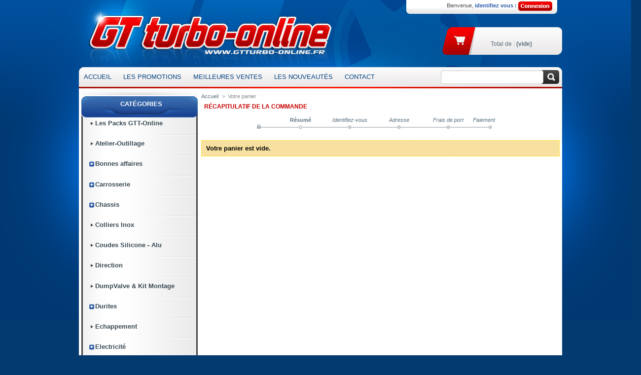

--- FILE ---
content_type: text/html; charset=utf-8
request_url: http://www.gtturbo-online.fr/commande
body_size: 5759
content:
<!DOCTYPE html PUBLIC "-//W3C//DTD XHTML 1.1//EN" "http://www.w3.org/TR/xhtml11/DTD/xhtml11.dtd"><html xmlns="http://www.w3.org/1999/xhtml" xml:lang="fr"><head><title>Commande - GTTurbo-online</title><meta http-equiv="Content-Type" content="application/xhtml+xml; charset=utf-8" /><meta name="robots" content="index,follow" /><link rel="icon" type="image/vnd.microsoft.icon" href="http://www.gtturbo-online.fr/img/favicon.ico" /><link rel="shortcut icon" type="image/x-icon" href="http://www.gtturbo-online.fr/img/favicon.ico" /><script type="text/javascript">/* <![CDATA[ */
var baseDir='http://www.gtturbo-online.fr/';var static_token='790e2c0ea3db8f2a78a068e1a8569d9f';var token='ad6d09ba786cbb0a4ba9c2b6eea09599';var priceDisplayPrecision=2;var priceDisplayMethod=0;var roundMode=2;/* ]]> */</script><link href="http://www.gtturbo-online.fr/themes/prestashop/cache/ea74d5829a6a00783f79beaac976f1d5_all.css" rel="stylesheet" type="text/css" media="all" /><link href="http://www.gtturbo-online.fr/themes/prestashop/cache/78d284833f58d758ee75688703bd9d6e_screen.css" rel="stylesheet" type="text/css" media="screen" /><script src="/js/jquery/jquery-1.4.4.min.js" type="text/javascript">/* <![CDATA[ *//* ]]> */</script><script src="/js/jquery/jquery.easing.1.3.js" type="text/javascript">/* <![CDATA[ *//* ]]> */</script><script src="/js/tools.js" type="text/javascript">/* <![CDATA[ *//* ]]> */</script><script src="/themes/prestashop/js/tools.js" type="text/javascript">/* <![CDATA[ *//* ]]> */</script><script src="/js/jquery/jquery.fancybox-1.3.4.js" type="text/javascript">/* <![CDATA[ *//* ]]> */</script><script src="/themes/prestashop/js/cart-summary.js" type="text/javascript">/* <![CDATA[ *//* ]]> */</script><script src="/js/jquery/jquery-typewatch.pack.js" type="text/javascript">/* <![CDATA[ *//* ]]> */</script><script src="/modules/blockcart/ajax-cart.js" type="text/javascript">/* <![CDATA[ *//* ]]> */</script><script src="/themes/prestashop/js/tools/treeManagement.js" type="text/javascript">/* <![CDATA[ *//* ]]> */</script><script src="/js/jquery/jquery.autocomplete.js" type="text/javascript">/* <![CDATA[ *//* ]]> */</script><script src="/modules/productscategory/productscategory.js" type="text/javascript">/* <![CDATA[ *//* ]]> */</script><script src="/js/jquery/jquery.serialScroll-1.2.2-min.js" type="text/javascript">/* <![CDATA[ *//* ]]> */</script><script src="/modules/mobile_theme/iframe_redirect.js" type="text/javascript">/* <![CDATA[ *//* ]]> */</script><script src="https://www.google.com/recaptcha/api.js?hl=fr" type="text/javascript">/* <![CDATA[ *//* ]]> */</script><script type="text/javascript">/* <![CDATA[ */
var _gaq=_gaq||[];_gaq.push(['_setAccount','UA-7275468-1']);_gaq.push(['_trackPageview','/order/step0.html']);_gaq.push(['_trackPageLoadTime']);(function(){var ga=document.createElement('script');ga.type='text/javascript';ga.async=true;ga.src=('https:'==document.location.protocol?'https://ssl':'http://www')+'.google-analytics.com/ga.js';var s=document.getElementsByTagName('script')[0];s.parentNode.insertBefore(ga,s);})();/* ]]> */</script><script src="https://maps.google.com/maps/api/js?sensor=false" type="text/javascript">/* <![CDATA[ *//* ]]> */</script><script src="/modules/chronopost/js/chronorelais.js" type="text/javascript">/* <![CDATA[ *//* ]]> */</script><script src="/modules/chronopost/js/scrollTo.min.js" type="text/javascript">/* <![CDATA[ *//* ]]> */</script><script src="/modules/chronopost/js/json2.min.js" type="text/javascript">/* <![CDATA[ *//* ]]> */</script><link rel="stylesheet" type="text/css" href="/modules/chronopost/css/chronorelais.css"/></head><body id="order"><div id="page_1"><div id="page_2"><div id="page"><div id="header"> <a href="http://www.gtturbo-online.fr/" id="header_logo" title="GTTurbo-online"> <img class="logo" src="http://www.gtturbo-online.fr//themes/prestashop/img_gtturbo/logo.png" alt="GTTurbo-online" /> </a><div id="header_right"><div id="header_user"><div id="header_user_info"> Bienvenue, <span class="bluetxt">identifiez vous : </span> <a href="http://www.gtturbo-online.fr/mon-compte"><img src="http://www.gtturbo-online.fr//themes/prestashop/img_gtturbo/connexion.png" alt="" /></a></div><div style="clear:both;"></div><div id="header_user_cart"><ul id="header_nav"><li id="shopping_cart"> <a href="http://www.gtturbo-online.fr/commande" title="Votre panier d&#039;achat"><img src="http://www.gtturbo-online.fr//themes/prestashop/img_gtturbo/cart01.png" alt="" /></a><div id="txtcart"> <span class="ajax_cart_quantity hidden">0</span> <span class="ajax_cart_product_txt hidden">produit</span> <span class="ajax_cart_product_txt_s hidden">produits</span> <br/>Total de : <span class="ajax_cart_total hidden"> 0,00 € </span> <span class="ajax_cart_no_product">(vide)</span></div></li></ul></div><div style="clear:both;"></div></div></div></div><div id="menu_barre"><div id="menu_links"> <a href="http://www.gtturbo-online.fr/" title="GTTurbo-online" id=="order" >Accueil</a> <img src="http://www.gtturbo-online.fr//themes/prestashop/img_gtturbo/menusep.png" alt="" /> <a href="http://www.gtturbo-online.fr/promotions" title="Promotions">Les Promotions</a> <img src="http://www.gtturbo-online.fr//themes/prestashop/img_gtturbo/menusep.png" alt="" /> <a href="http://www.gtturbo-online.fr/meilleures-ventes" title="Meilleures ventes">Meilleures ventes</a> <img src="http://www.gtturbo-online.fr//themes/prestashop/img_gtturbo/menusep.png" alt="" /> <a href="http://www.gtturbo-online.fr/nouveaux-produits" title="Nouveautes">Les nouveaut&eacute;s</a> <img src="http://www.gtturbo-online.fr//themes/prestashop/img_gtturbo/menusep.png" alt="" /> <a href="http://www.gtturbo-online.fr/contactez-nous" title="Comment contacter gtturbo">Contact</a> <img src="http://www.gtturbo-online.fr//themes/prestashop/img_gtturbo/menusep.png" alt="" /></div><div id="search_block_top"><form action="http://www.gtturbo-online.fr/recherche" id="searchbox" method="get"><p> <label for="search_query_top"></label> <input type="hidden" name="orderby" value="position" /> <input type="hidden" name="orderway" value="desc" /> <input class="search_query" type="text" id="search_query_top" name="search_query" value="" /> <input type="submit" name="submit_search" value=" " class="submit_search" /></p></form></div><div style="clear:both;"></div></div><div style="clear:both;"></div><div id="columns"><div class="column" id="left_column"><div class="block" id="categories_block_left"><h4>Cat&eacute;gories</h4><div class="block_content"><ul class="tree dhtml"><li > <a href="http://www.gtturbo-online.fr/81--les-packs-gtt-online" title="Tous nos packs pour vous permettre de faire de meilleurs affaires avec les meilleurs produits!"> Les Packs GTT-Online</a><li><img src="../../themes/prestashop/img_gtturbo/widget_sep.png" alt="" class="separer"/></li></li><li > <a href="http://www.gtturbo-online.fr/92-atelier-outillage" title="">Atelier-Outillage</a><li><img src="../../themes/prestashop/img_gtturbo/widget_sep.png" alt="" class="separer"/></li></li><li > <a href="http://www.gtturbo-online.fr/39-bonnes-affaires" title="Vous retrouverez dans cette catégories, des pièces d&#039;occasion, ou des pièces neuves en déstockage.">Bonnes affaires</a><ul><li class="last"> <a href="http://www.gtturbo-online.fr/93-destockage-coude-silicone" title="">Destockage Coude Silicone</a></li></ul><li><img src="../../themes/prestashop/img_gtturbo/widget_sep.png" alt="" class="separer"/></li></li><li > <a href="http://www.gtturbo-online.fr/50-carrosserie" title="Toutes les pièces neuves pour votre carrosserie, avec des monogrammes Renault, des clignotants, feux anti brouillards">Carrosserie</a><ul><li > <a href="http://www.gtturbo-online.fr/52-autocollants" title="Tous les autocollants pour votre Super 5 !">Autocollants</a></li><li class="last"> <a href="http://www.gtturbo-online.fr/19-carrosserie" title="">Renault</a></li></ul><li><img src="../../themes/prestashop/img_gtturbo/widget_sep.png" alt="" class="separer"/></li></li><li > <a href="http://www.gtturbo-online.fr/10-chassis" title="Toutes les pièces pour remettre en forme ou améliorer le châssis de votre super 5 GT Turbo : silent-blocs, suspensions ou encore barre anti rapprochement">Chassis</a><ul><li > <a href="http://www.gtturbo-online.fr/96-rotules-roulements" title="Rotules de direction, de suspension, roulements de roue ... Pour GT turbo!">Rotules - Roulements</a></li><li > <a href="http://www.gtturbo-online.fr/104-silent-blocs" title="Pour les triangles, Barre Stab, ...">Silent-blocs</a></li><li class="last"> <a href="http://www.gtturbo-online.fr/105-amortisseurs-ressorts" title="Retrouvez nos offres d&#039;amortisseurs pour votre 5GT Turbo.">Amortisseurs-ressorts</a></li></ul><li><img src="../../themes/prestashop/img_gtturbo/widget_sep.png" alt="" class="separer"/></li></li><li > <a href="http://www.gtturbo-online.fr/66-colliers" title="Découvrez notre gamme de colliers inox pour votre super 5 Gt Turbo avec nos kits">Colliers Inox</a><li><img src="../../themes/prestashop/img_gtturbo/widget_sep.png" alt="" class="separer"/></li></li><li > <a href="http://www.gtturbo-online.fr/9-silicone" title="Vous trouverez ici toute une sélection de pièces en silicone pour votre super 5 GT Turbo: T, manchons, coudes, connecteurs, Tube Alu,...">Coudes Silicone - Alu</a><li><img src="../../themes/prestashop/img_gtturbo/widget_sep.png" alt="" class="separer"/></li></li><li > <a href="http://www.gtturbo-online.fr/103-direction" title="Un souci de direction? C&#039;est par ici!">Direction</a><li><img src="../../themes/prestashop/img_gtturbo/widget_sep.png" alt="" class="separer"/></li></li><li > <a href="http://www.gtturbo-online.fr/76-dumpvalve-kit-montage" title="Retrouvez nos Dump Valves et nos kits de montage pour votre super 5 GT Turbo">DumpValve &amp; Kit Montage</a><li><img src="../../themes/prestashop/img_gtturbo/widget_sep.png" alt="" class="separer"/></li></li><li > <a href="http://www.gtturbo-online.fr/51-durites" title="Toutes les durites silicone d&#039;origine pour votre super 5 Gt Turbo avec nos kits ">Durites</a><ul><li class="last"> <a href="http://www.gtturbo-online.fr/63-durite-a-la-piece" title="Retrouvez nos durites à la pièce.">Durite à la pièce</a></li></ul><li><img src="../../themes/prestashop/img_gtturbo/widget_sep.png" alt="" class="separer"/></li></li><li > <a href="http://www.gtturbo-online.fr/78-echappement" title="Tous les échappements, ligne, ressorts, échappements inox pour votre auto !">Echappement</a><li><img src="../../themes/prestashop/img_gtturbo/widget_sep.png" alt="" class="separer"/></li></li><li > <a href="http://www.gtturbo-online.fr/11-electricite" title="Retrouvez ici tous les éléments relatifs a l&#039;électricité de votre super 5 GT Turbo : voyants, interrupteur, kit de démarrage">Electricité</a><ul><li class="last"> <a href="http://www.gtturbo-online.fr/23-electric" title="">Renault</a></li></ul><li><img src="../../themes/prestashop/img_gtturbo/widget_sep.png" alt="" class="separer"/></li></li><li > <a href="http://www.gtturbo-online.fr/75-freinage" title="Toutes les pièces pour le freinage de votre super 5 GT Turbo : disques, plaquettes de frein avant et arrière, liquide de frein, flexibles etc ...">Freinage</a><li><img src="../../themes/prestashop/img_gtturbo/widget_sep.png" alt="" class="separer"/></li></li><li > <a href="http://www.gtturbo-online.fr/12-habitacle" title="Toutes les pièces pour l&#039;intérieur de votre super 5 Gt Turbo : mousse de siège etc ..">Habitacle</a><li><img src="../../themes/prestashop/img_gtturbo/widget_sep.png" alt="" class="separer"/></li></li><li > <a href="http://www.gtturbo-online.fr/77-huile-moteur" title="Toutes nos huiles pour le moteur de votre super 5 GT Turbo !">Huiles et Fluides MOTUL</a><li><img src="../../themes/prestashop/img_gtturbo/widget_sep.png" alt="" class="separer"/></li></li><li > <a href="http://www.gtturbo-online.fr/7-manometres" title="Notre gamme de manomètres multi fonctions pour votre super 5 GT Turbo !">Manometres</a><ul><li > <a href="http://www.gtturbo-online.fr/91-classic-serie" title="">Classic Série</a></li><li > <a href="http://www.gtturbo-online.fr/25-accessoires" title="Une sélection d&#039;accessoires pour parfaire le montage de vos manos ou pour remplacer vos capteurs HS">Accessoires</a></li><li > <a href="http://www.gtturbo-online.fr/64-manos-digitaux" title="">Manos Digitaux</a></li><li > <a href="http://www.gtturbo-online.fr/42-pression-turbo-diametre-80" title="Les manos en diamètre 80">Pression Turbo Diametre 80</a></li><li > <a href="http://www.gtturbo-online.fr/90-gamme-evo" title="Voici encore une nouveauté GTturbo-Online: la gamme de manos Autogauge EVO">Gamme EVO</a></li><li class="last"> <a href="http://www.gtturbo-online.fr/98-fumes-bi-affichage" title="Les manos en double affichages!">Fumés Bi-Affichage</a></li></ul><li><img src="../../themes/prestashop/img_gtturbo/widget_sep.png" alt="" class="separer"/></li></li><li > <a href="http://www.gtturbo-online.fr/13-moteur" title="Toutes les pièces pour le moteur de votre super 5 GT Turbo : pompe à eu, allumage, joints, filtration, soupapes, piston">Moteur</a><ul><li > <a href="http://www.gtturbo-online.fr/65-allumage" title="Tout l&#039;allumage pour votre GT">Allumage</a></li><li > <a href="http://www.gtturbo-online.fr/55-carburation" title="Carbu , injection ,gicleurs ...">Carburation</a><ul><li class="last"> <a href="http://www.gtturbo-online.fr/102-gicleurs" title="Tous les gicleurs pour votre Super 5 GT turbo">Gicleurs</a></li></ul></li><li > <a href="http://www.gtturbo-online.fr/80-filtration" title="Tous les filtres pour votre GT turbo!, c&#039;est ici!">Filtration</a></li><li > <a href="http://www.gtturbo-online.fr/54-joints" title="Tous les joints en pochette ou a l&#039;unité">Joints</a></li><li class="last"> <a href="http://www.gtturbo-online.fr/20-mote" title="Ici, vous trouverez les pièces moteur d&#039;origine Renault pour votre GT turbo.">Renault</a></li></ul><li><img src="../../themes/prestashop/img_gtturbo/widget_sep.png" alt="" class="separer"/></li></li><li > <a href="http://www.gtturbo-online.fr/89-pate-a-joints" title="Toutes nos Pâtes à Joints pour un moteur étanche et sec!">Pâte à Joints</a><li><img src="../../themes/prestashop/img_gtturbo/widget_sep.png" alt="" class="separer"/></li></li><li > <a href="http://www.gtturbo-online.fr/82-preparation-moteur" title="Retrouvez ici toutes les pièces qui concernent la préparation moteur de la super 5 GT Turbo">Préparation Moteur</a><ul><li > <a href="http://www.gtturbo-online.fr/87-alimentation" title="">Alimentation</a></li><li > <a href="http://www.gtturbo-online.fr/86-bas-moteur" title="">Bas Moteur</a></li><li > <a href="http://www.gtturbo-online.fr/85-haut-moteur" title="">Haut Moteur</a></li><li class="last"> <a href="http://www.gtturbo-online.fr/101-arbres-a-came" title="Notre sélection d&#039;arbres à came">Arbres à Came</a></li></ul><li><img src="../../themes/prestashop/img_gtturbo/widget_sep.png" alt="" class="separer"/></li></li><li > <a href="http://www.gtturbo-online.fr/95-produits-carrosserie" title="Découvrez nos produits pour entretenir et faire briller votre carrosserie!
La gamme Fic Tech est fabriquée en France, et a pour but une utilisation la plus simple possible, pour un résultat à la hauteur d&#039;un pro.
Nous avons testé ces produits, nous vous proposons ici les essentiels de la gamme Fic Tech.">Lavage Protection Carrosserie</a><li><img src="../../themes/prestashop/img_gtturbo/widget_sep.png" alt="" class="separer"/></li></li><li > <a href="http://www.gtturbo-online.fr/84-produits-d-entretien" title="Retrouvez ici tous nos produits d&#039;entretien pour Renault Super5 GT turbo ou toutes voitures.">Produits d&#039;Entretien</a><li><img src="../../themes/prestashop/img_gtturbo/widget_sep.png" alt="" class="separer"/></li></li><li > <a href="http://www.gtturbo-online.fr/56-refroidissement" title="Toutes les pièces détachées pour le refroidissement de votre Super 5 GT Turbo">Refroidissement</a><ul><li > <a href="http://www.gtturbo-online.fr/53-refroidissement" title="">Renault</a></li><li class="last"> <a href="http://www.gtturbo-online.fr/99-sonde-et-calorstat" title="Les sondes de radiateur, les calorstat, pour Super 5 GT turbo">Sonde et Calorstat</a></li></ul><li><img src="../../themes/prestashop/img_gtturbo/widget_sep.png" alt="" class="separer"/></li></li><li > <a href="http://www.gtturbo-online.fr/79-transmission" title="Toutes les pièces détachées en rapport avec la transmission de votre super 5 GT Turbo : embrayage etc ...">Transmission</a><li><img src="../../themes/prestashop/img_gtturbo/widget_sep.png" alt="" class="separer"/></li></li><li > <a href="http://www.gtturbo-online.fr/61-turbo" title="Turbos d&#039;origine ou préparés et accessoires pour votre Super 5 GT Turbo : Joint Turbo, durite graissage, et échange standard de turbo">Turbo</a><ul><li class="last"> <a href="http://www.gtturbo-online.fr/106-accessoires-de-turbo" title="Wastegate, Vis, Ecrous, Raccords, durites, joints ... tous les accessoires autour du turbo se trouvent ici.">Accessoires de Turbo</a></li></ul><li><img src="../../themes/prestashop/img_gtturbo/widget_sep.png" alt="" class="separer"/></li></li><li > <a href="http://www.gtturbo-online.fr/94-zeitronix" title="Retrouvez chez nous toute la gamme Zeitronix, afficheurs de richesse AFR, data logger de tous les paramètres moteurs, enregistrement embarqué, ... tout est ici!">Zeitronix</a><li><img src="../../themes/prestashop/img_gtturbo/widget_sep.png" alt="" class="separer"/></li></li><li > <a href="http://www.gtturbo-online.fr/97-systeme-d-injection" title="Calculateur, Faisceau, Injecteurs, ...">Systeme d&#039;Injection</a><li><img src="../../themes/prestashop/img_gtturbo/widget_sep.png" alt="" class="separer"/></li></li><li class="last"> <a href="http://www.gtturbo-online.fr/100-new-old-stock" title="Pièces Neuves pour votre Super 5 GT turbo ou autres petite Sportive Renault Turbo">New Old Stock</a><li><img src="../../themes/prestashop/img_gtturbo/widget_sep.png" alt="" class="separer"/></li></li></ul><script type="text/javascript">/* <![CDATA[ */
$('div#categories_block_left ul.dhtml').hide();/* ]]> */</script></div></div><div class="block" id="html_block_left"><div style="text-align:center;"><h4>Rejoignez-nous</h4><div class="block_content"> <iframe allowTransparency="true" frameborder="0" scrolling="no" src="//www.facebook.com/plugins/likebox.php?href=https%3A%2F%2Fwww.facebook.com%2Fgtturbo.online&amp;width=220&amp;height=258&amp;colorscheme=light&amp;show_faces=true&amp;border_color&amp;stream=false&amp;header=false" style="border:none; overflow:hidden; width:220px; height:258px;"></iframe></div></div></div><div class="block" id="informations_block_left"><h4>Informations</h4><ul class="block_content"><li><a href="http://www.gtturbo-online.fr/content/1-livraison" title="Livraison">Livraison</a></li><li><a href="http://www.gtturbo-online.fr/content/5-liens" title="Liens">Liens</a></li><li><a href="http://www.gtturbo-online.fr/content/3-conditions-generales-de-ventes" title="Conditions d&#039;utilisation">Conditions d&#039;utilisation</a></li><li><a href="http://www.gtturbo-online.fr/content/2-mentions-legales" title="Mentions l&eacute;gales">Mentions l&eacute;gales</a></li><li><a href="http://www.gtturbo-online.fr/content/13-FAQ" title="FAQ-Questions Fr&eacute;quentes">FAQ-Questions Fr&eacute;quentes</a></li></ul></div><div class="paiement_logo_block" id="paiement_logo_block_left"> <a href="http://www.gtturbo-online.fr/content/3-conditions-generales-de-ventes"> <img src="http://www.gtturbo-online.fr/themes/prestashop/img/logo_paiement_visa.jpg" alt="visa" width="33" height="21" /> <img src="http://www.gtturbo-online.fr/themes/prestashop/img/logo_paiement_mastercard.jpg" alt="mastercard" width="32" height="21" /> <img src="http://www.gtturbo-online.fr/themes/prestashop/img/logo_paiement_paypal.jpg" alt="paypal" width="61" height="21" /> <img src="http://www.gtturbo-online.fr/themes/prestashop/img/e-transactions.png" alt="e-transaction" width="61" height="21" /> </a></div></div><div id="center_column"><div class="breadcrumb"> <a href="http://www.gtturbo-online.fr/" title="retour &agrave; Accueil">Accueil</a><span class="navigation-pipe">&gt;</span><span class="navigation_page">Votre panier</span></div><h1 id="cart_title">R&eacute;capitulatif de la commande</h1><ul class="step" id="order_step"><li class="step_current"> R&eacute;sum&eacute;</li><li class="step_todo"> Identifiez-vous</li><li class="step_todo"> Adresse</li><li class="step_todo"> Frais de port</li><li class="step_todo" id="step_end"> Paiement</li></ul><p class="warning">Votre panier est vide.</p></div><div style="clear:both;"></div></div></div><div id="footer"><script src="/js/pluginDetect.js" type="text/javascript">/* <![CDATA[ *//* ]]> */</script><script type="text/javascript">/* <![CDATA[ */
plugins=new Object;plugins.adobe_director=(PluginDetect.getVersion("Shockwave")!=null)?1:0;plugins.adobe_flash=(PluginDetect.getVersion("Flash")!=null)?1:0;plugins.apple_quicktime=(PluginDetect.getVersion("QuickTime")!=null)?1:0;plugins.windows_media=(PluginDetect.getVersion("WindowsMediaPlayer")!=null)?1:0;plugins.sun_java=(PluginDetect.getVersion("java")!=null)?1:0;plugins.real_player=(PluginDetect.getVersion("RealPlayer")!=null)?1:0;$(document).ready(function(){navinfo=new Object;navinfo={screen_resolution_x:screen.width,screen_resolution_y:screen.height,screen_color:screen.colorDepth};for(var i in plugins)
navinfo[i]=plugins[i];navinfo.type="navinfo";navinfo.id_guest="716117";navinfo.token="68ff9aa736231f91a90f73eb4beefbf6b8e31fc1";$.post("http://www.gtturbo-online.fr/statistics.php",navinfo);});/* ]]> */</script><script type="text/javascript">/* <![CDATA[ */
var time_start;$(window).load(function(){time_start=new Date();});$(window).unload(function(){var time_end=new Date();var pagetime=new Object;pagetime.type="pagetime";pagetime.id_connections="677182";pagetime.id_page="17";pagetime.time_start="2026-01-18 21:29:44";pagetime.token="f7c45d3ee2fff453bb886f7526f442370175f29d";pagetime.time=time_end-time_start;$.post("http://www.gtturbo-online.fr/statistics.php",pagetime);});/* ]]> */</script></div></div></div></body></html>

--- FILE ---
content_type: text/css
request_url: http://www.gtturbo-online.fr/themes/prestashop/cache/ea74d5829a6a00783f79beaac976f1d5_all.css
body_size: 11802
content:
*{padding:0;margin:0}body{background-color:white;font-size:11px;font-family:Verdana,Arial,Helvetica,Sans-Serif;color:#5d717e;text-align:center;background:#033a70 url('http://www.gtturbo-online.fr/themes/prestashop/css/../img_gtturbo/bg.png') repeat-x top center}.align_center{text-align:center}.align_right{text-align:right}.middle{vertical-align:middle}.align_justify{text-align:justify}.uppercase{text-transform:uppercase}.hidden,.collapsed,.block_hidden_only_for_screen{display:none}.wrap{white-space:normal}.bold{font-weight:bold}.strike{text-decoration:line-through}.italic{font-style:italic}.top{vertical-align:top}.span_link{cursor:pointer}.span_link:hover{text-decoration:underline}.clear{clear:both}br.clear{clear:both;line-height:0;font-size:0;height:0}noscript ul{list-style-type:none;background:black;color:white;padding:10px;border:1px solid gray}.clearfix:after{clear:both;display:block;height:0;font-size:0;visibility:hidden;content:"."}* html .clearfix{zoom:1}*:first-child+html .clearfix{zoom:1}.footer_links{list-style-type:none;clear:both;height:2em;margin-top:2em}.footer_links li{float:left;margin-right:2em;height:2em}.footer_links a{text-decoration:none}.footer_links a:hover{color:black}.footer_links img.icon{vertical-align:-2px}.transferProduct{border:2px solid #888}.inline_list{list-style-type:none;margin-top:1em}.inline_list li{float:left;text-align:center}.inline_list img{display:block}ul.half{width:45%;margin-right:1em;float:left}div.tree_top{background:url('http://www.gtturbo-online.fr/themes/prestashop/css/../img/sitemap-top.gif') no-repeat -1px -3px;padding-left:24px;padding-bottom:5px;padding-top:3px}ul.tree,ul.tree ul{list-style-type:none}ul.tree li{padding-left:1.2em;border-left:1px gray dotted;background:url('http://www.gtturbo-online.fr/themes/prestashop/css/../img/sitemap-horizontal.png') no-repeat left 10px;margin-left:1em}ul.tree a{padding-left:0.2em}ul.tree a.selected{font-weight:bold}ul.tree li.last{background:url('http://www.gtturbo-online.fr/themes/prestashop/css/../img/sitemap-last.gif') no-repeat -12px -2px;border:none}span.grower{cursor:pointer}.idTabs{list-style-type:none;border-bottom:solid 1px #76839b;height:21px;margin-top:1em}ul.idTabs li{float:left;margin-right:1px}.idTabs a{background-image:url('http://www.gtturbo-online.fr/themes/prestashop/css/../img/tab_bg.jpg');display:block;width:173px;height:18px;text-align:center;text-decoration:none;text-transform:uppercase;font-weight:bold;padding-top:3px;color:#374853}.idTabs .selected{background-image:url('http://www.gtturbo-online.fr/themes/prestashop/css/../img/tab_bg_selected.jpg');color:white}.idTabsShort a{background-image:url('http://www.gtturbo-online.fr/themes/prestashop/css/../img/tab_bg_short.jpg');width:138px}.idTabsShort .selected{background-image:url('http://www.gtturbo-online.fr/themes/prestashop/css/../img/tab_bg_selected_short.jpg');color:white}div.sheets{clear:both;padding:1em}#more_info_sheets li{background-position:6px 4px;margin-bottom:0.4em}a{color:#5d717e;text-decoration:underline;outline:none}a:hover{text-decoration:none}.input:focus{outline:0}a img{outline:none;border:none;text-decoration:none}h1{font-size:1.1em;line-height:1.6em;padding-left:0.5em;margin:0.5em 0;text-transform:uppercase;font-weight:bold;color:#c60101;height:21px}h1 span{font-size:0.9em;text-transform:none;font-weight:normal;font-style:italic;color:#374853;margin-left:1em}h2{font-size:1.1em;line-height:1.6em;padding-left:0.5em;margin:0.5em 0;text-transform:uppercase;font-weight:bold;color:#374853;background:transparent url('http://www.gtturbo-online.fr/themes/prestashop/css/../img/title_bg.png') no-repeat top left;height:21px}h2 span{font-size:0.9em;text-transform:none;font-weight:normal;font-style:italic;color:#374853;margin-left:1em}h3{font-size:1.1em;margin:1em 0}h4{font-size:1em}#page{width:980px;margin:0 auto;text-align:left}#page_1{width:1300px;margin:0 auto;background:url('http://www.gtturbo-online.fr/themes/prestashop/css/../img_gtturbo/bg_03.png') repeat-y top center}#page_2{width:1300px;margin:0 auto;background:url('http://www.gtturbo-online.fr/themes/prestashop/css/../img_gtturbo/bg_01.jpg') no-repeat top center}#header_logo{float:left;width:525px;height:136px;display:block}img.logo{float:left;font-size:2em;font-weight:bold}#header_right{float:right;margin-bottom:15px;width:455px;text-align:right}#left_column,#center_column,#right_column{float:left}#left_column{clear:left;width:236px;margin-left:5px;margin-right:7px;overflow:hidden}#center_column{width:727px;margin:10px 0 10px 0;overflow:hidden}#old_center_column{display:none}.ac_results_instant{display:none;visibility:hidden}#instant_search_results a.close{background:url('http://www.gtturbo-online.fr/themes/prestashop/css/../img/nav-logout.gif') no-repeat scroll right 2px transparent;float:right;margin-right:7px;padding-right:21px;text-transform:none}#right_column{width:191px;margin-left:21px;overflow:hidden}.rte,.mceContentBody{text-align:left;background:white;color:black}body.mceContentBody{margin:9px 6px;width:556px}.rte html,.rte div,.rte span,.rte applet,.rte object,.rte iframe,.rte h1,.rte h2,.rte h3,.rte h4,.rte h5,.rte h6,.rte p,.rte blockquote,.rte pre,.rte a,.rte abbr,.rte acronym,.rte address,.rte big,.rte cite,.rte code,.rte del,.rte dfn,.rte em,.rte font,.rte img,.rte ins,.rte kbd,.rte q,.rte s,.rte samp,.rte small,.rte strike,.rte strong,.rte sub,.rte sup,.rte tt,.rte var,.rte dl,.rte dt,.rte dd,.rte ol,.rte ul,.rte li,.rte fieldset,.rte form,.rte label,.rte legend,.rte table,.rte caption,.rte tbody,.rte tfoot,.rte thead,.rte tr,.rte th,.rte td,.mceContentBody html,.mceContentBody div,.mceContentBody span,.mceContentBody applet,.mceContentBody object,.mceContentBody iframe,.mceContentBody h1,.mceContentBody h2,.mceContentBody h3,.mceContentBody h4,.mceContentBody h5,.mceContentBody h6,.mceContentBody p,.mceContentBody blockquote,.mceContentBody pre,.mceContentBody a,.mceContentBody abbr,.mceContentBody acronym,.mceContentBody address,.mceContentBody big,.mceContentBody cite,.mceContentBody code,.mceContentBody del,.mceContentBody dfn,.mceContentBody em,.mceContentBody font,.mceContentBody img,.mceContentBody ins,.mceContentBody kbd,.mceContentBody q,.mceContentBody s,.mceContentBody samp,.mceContentBody small,.mceContentBody strike,.mceContentBody strong,.mceContentBody sub,.mceContentBody sup,.mceContentBody tt,.mceContentBody var,.mceContentBody dl,.mceContentBody dt,.mceContentBody dd,.mceContentBody ol,.mceContentBody ul,.mceContentBody li,.mceContentBody fieldset,.mceContentBody form,.mceContentBody label,.mceContentBody legend,.mceContentBody table,.mceContentBody caption,.mceContentBody tbody,.mceContentBody tfoot,.mceContentBody thead,.mceContentBody tr,.mceContentBody th,.mceContentBody td{margin:0;padding:0;border:0;outline:0;font-weight:inherit;font-style:inherit;font-size:100%;font-family:inherit;vertical-align:baseline}.rte h1,.rte h2,.rte h3,.rte h4,.rte h5,.rte h6,.mceContentBody h1,.mceContentBody h2,.mceContentBody h3,.mceContentBody h4,.mceContentBody h5,.mceContentBody h6{margin:0.75em 0 0.3em 0;color:#374853}.rte h1,.mceContentBody h1{font-size:25px;font-weight:bold;background:inherit}.rte h2,.mceContentBody h2{font-size:20px;background:none;text-transform:none;height:auto}.rte h3,.mceContentBody h3{font-size:16px}.rte h4,.mceContentBody h4{font-size:14px}.rte h5,.mceContentBody h5{font-size:12px}.rte h6,div.rte h6{font-size:8px}.rte ol,.mceContentBody ul,div.rte ol,.mceContentBody ul{padding-left:2em}.rte ul,.mceContentBody ul{list-style-type:square;margin-left:10px}.rte strong,.mceContentBody strong{font-weight:bold}.rte em,.mceContentBody em{font-style:italic}.rte table,.mceContentBody table{border-collapse:separate;border-spacing:1px;width:auto}.rte caption,.rte th,.rte td,.rte table,.mceContentBody caption,.mceContentBody th,.mceContentBody td,.mceContentBody table{text-align:left;font-weight:normal;background:none;height:inherit;border:1px #e5e6e7 solid;text-align:center}.rte th,.mceContentBody th{padding-left:1em;padding-right:1em;background:#e5e6e7}#center_column .rte p,.mceContentBody p{padding-left:0;margin:0.5em 0}.rte ol,.mceContentBody ol{list-style-type:decimal;margin-left:10px}div.table_block{background:transparent url('http://www.gtturbo-online.fr/themes/prestashop/css/../img/table_footer.gif') no-repeat bottom left;background:url('http://www.gtturbo-online.fr/themes/prestashop/css/../img_gtturbo/cartpage_top.png') top center no-repeat;margin:0 auto;width:725px}.std{font-size:11px}table.std{border-spacing:0;border-collapse:collapse;width:100%}.std td,.std th{padding:0.4em 10px}.std th{white-space:nowrap}.std tr.item td,.std .item th{background-color:white}.std tr.alternate_item td,.std tr.alternate_item th{background-color:#f1f2f4}.std tbody td,.std tfoot td{border-top:0 solid #bdc2c9}.std tbody,.std tfoot{background:url('http://www.gtturbo-online.fr/themes/prestashop/css/../img_gtturbo/cartpage_reap.png') top center repeat-y}.std thead th{background-color:transparent;background-repeat:no-repeat;height:37px;color:#ffffff;font-weight:bold;text-align:left;white-space:nowrap}.std th.first_item{background-position:top left}.std th.last_item{background-position:top right}.std th.item{background-position:-5px 0}.std tfoot td{color:#374853;text-align:right;white-space:nowrap}form.std{clear:both}form.std h3{color:#555;font-size:1.4em;font-weight:normal;border-bottom:1px solid #d0d1d5;padding:0.5em;margin:0 0 0.5em 0}form.std fieldset{border:1px solid #d0d3d8;background:#D0D1D5 url('http://www.gtturbo-online.fr/themes/prestashop/css/../img/form_bg.jpg') repeat-x top left;margin-bottom:1em;padding-bottom:1em}form.std legend{padding:0.3em 0.6em;margin:1em 0 1em 0.5em;font-size:1.6em;font-weight:100;border-color:#d0d1d5;border-style:solid;border-width:1px}form.std h4,form.std p{padding:0.3em 1em;clear:both}form.std label,form.std p span{float:left;text-align:right;width:30%}form.std p span.like_input{width:auto;margin-left:0.7em}input,textarea,select,span.editable{margin-left:0.7em;font-size:12px;font-family:Verdana,Arial,Helvetica,Sans-Serif;outline:none}input,textarea,select{border:1px solid #bdc2c9}input.text{height:18px;padding-left:2px;padding-right:2px}.checkbox input,.radio input{border:none}form.std .checkbox label,form.std .radio label,form.std span.form_info{margin:0;float:none;text-align:left}.required sup{color:#da0f00}form.std p.checkbox{padding-left:30%}form.std p.submit{padding-left:31%!important;margin-bottom:1.5em}#center_column form.std p.submit2{padding-left:170px;margin-bottom:1.5em}input.button_mini,input.button_small,input.button,input.button_large,input.button_mini_disabled,input.button_small_disabled,input.button_disabled,input.button_large_disabled,input.exclusive_mini,input.exclusive_small,input.exclusive,input.exclusive_large,input.exclusive_mini_disabled,input.exclusive_small_disabled,input.exclusive_disabled,input.exclusive_large_disabled,a.button_mini,a.button_small,a.button,a.button_large,a.exclusive_mini,a.exclusive_small,a.exclusive,a.exclusive_large,span.button_mini,span.button_small,span.button,span.button_large,span.exclusive_mini,span.exclusive_small,span.exclusive,span.exclusive_large,span.exclusive_large_disabled{background-repeat:no-repeat;background-position:top left;border:none;color:black!important;font-weight:bold;font-size:10px!important;text-align:center;text-decoration:none!important;cursor:pointer;display:block;line-height:18px;height:18px}input.button_mini,input.button_small,input.button,input.button_large,input.button_mini_disabled,input.button_small_disabled,input.button_disabled,input.button_large_disabled,input.exclusive_mini,input.exclusive_small,input.exclusive,input.exclusive_large,input.exclusive_mini_disabled,input.exclusive_small_disabled,input.exclusive_disabled,input.exclusive_large_disabled{padding-bottom:2px}input.button_mini_disabled,input.button_small_disabled,input.button_disabled,input.button_large_disabled,input.exclusive_mini_disabled,input.exclusive_small_disabled,input.exclusive_disabled,input.exclusive_large_disabled,span.button_mini,span.button_small,span.button,span.button_large,span.exclusive_mini,span.exclusive_small,span.exclusive,span.exclusive_large,span.exclusive_large_disabled{background-position:left -36px;cursor:default;color:#888!important}input.exclusive_mini,input.exclusive_small,input.exclusive,input.exclusive_large,input.exclusive_mini_disabled,input.exclusive_small_disabled,input.exclusive_disabled,input.exclusive_large_disabled,a.exclusive_mini,a.exclusive_small,a.exclusive,a.exclusive_large,span.exclusive_mini,span.exclusive_small,span.exclusive,span.exclusive_large,span.exclusive_large_disabled{color:white!important}input.exclusive_mini_disabled,input.exclusive_small_disabled,input.exclusive_disabled,input.exclusive_large_disabled,span.exclusive_mini,span.exclusive_small,span.exclusive,span.exclusive_large{color:#488c40!important}input.button_mini:hover,input.button_small:hover,input.button:hover,input.button_large:hover,input.exclusive_mini:hover,input.exclusive_small:hover,input.exclusive:hover,input.exclusive_large:hover,a.button_mini:hover,a.button_small:hover,a.button:hover,a.button_large:hover,a.exclusive_mini:hover,a.exclusive_small:hover,a.exclusive:hover,a.exclusive_large:hover{background-position:left -18px}input.exclusive_mini:hover,input.exclusive_small:hover,input.exclusive:hover,input.exclusive_large:hover,a.exclusive_mini:hover,a.exclusive_small:hover,a.exclusive:hover,a.exclusive_large:hover{color:white!important}input.button_mini,input.button_mini_disabled,input.exclusive_mini,input.exclusive_mini_disabled,a.button_mini,a.exclusive_mini,span.button_mini,span.exclusive_mini{width:30px;background-image:url('http://www.gtturbo-online.fr/themes/prestashop/css/../img/button-mini.png')}input.button_small,input.button_small_disabled,input.exclusive_small,input.exclusive_small_disabled,a.button_small,a.exclusive_small,span.button_small,span.exclusive_small{width:60px;background-image:url('http://www.gtturbo-online.fr/themes/prestashop/css/../img/button-small.png')}input.button,input.button_disabled,input.exclusive,input.exclusive_disabled,a.button,a.exclusive,span.button,span.exclusive{width:120px;background-image:url('http://www.gtturbo-online.fr/themes/prestashop/css/../img/button-medium.png')}input.button_large,input.button_large_disabled,input.exclusive_large,input.exclusive_large_disabled,a.button_large,a.exclusive_large,span.button_large,span.exclusive_large,span.exclusive_large_disabled{width:180px;background-image:url('http://www.gtturbo-online.fr/themes/prestashop/css/../img/button-large.png')}input.exclusive,input.exclusive_disabled,a.exclusive,span.exclusive{background-image:url('http://www.gtturbo-online.fr/themes/prestashop/css/../img/button-medium_exclusive.png')}input.exclusive_mini,input.exclusive_mini_disabled,a.exclusive_mini,span.exclusive_mini{background-image:url('http://www.gtturbo-online.fr/themes/prestashop/css/../img/button-mini_exclusive.gif')}input.exclusive_small,input.exclusive_small_disabled,a.exclusive_small,span.exclusive_small{background-image:url('http://www.gtturbo-online.fr/themes/prestashop/css/../img/button-small_exclusive.gif')}input.exclusive_large,input.exclusive_large_disabled,a.exclusive_large,span.exclusive_large,span.exclusive_large_disabled{background-image:url('http://www.gtturbo-online.fr/themes/prestashop/css/../img/button-large_exclusive.gif')}form p.id_state{display:none}ul.bullet li,.block ul.bullet li,li.bullet{padding-left:2em;background:transparent url('http://www.gtturbo-online.fr/themes/prestashop/css/../img/bullet.gif') no-repeat 6px 6px;list-style-type:none}.price-discount{text-decoration:line-through}.price-pretax{color:gray}.price-ecotax{color:#488c40}img.icon{margin-right:0.5em;vertical-align:middle}.weight-price{font-size:0.75em;text-align:right;color:gray}.volume-price{font-size:0.75em;text-align:right;color:gray}.unity-price{font-size:0.75em;text-align:right;color:gray}.price,.price-shipping,.price-wrapping{color:#da0f00;font-size:1.1em;font-weight:bold;white-space:nowrap}.error{width:90%;color:#da0f00;margin:0.3em auto 1.5em auto;padding:0.3em 0.8em 1em}.error p{font-weight:bold}.error li{list-style-position:inside;list-style-type:decimal-leading-zero;padding-left:3em}.warning{color:black;font-size:1.2em;background-color:#F8E1A0;border:1px dashed #F9E400;font-weight:bold;margin:0.2em 2em;padding:0.6em 1em}.warning_inline{color:#da0f00;font-weight:bold}.success{color:green;font-weight:bold;margin:0.2em 1em;padding:0.3em 0.8em 1em}.success_inline{color:green;font-weight:bold}.breadcrumb{font-size:1em;color:#888}.breadcrumb .navigation-pipe{padding:0 0.6em}.breadcrumb a{text-decoration:none;color:#5d717e}.breadcrumb a:hover{text-decoration:underline}div.pagination{padding:1em 0}ul.pagination{list-style:none;float:left}ul.pagination li{display:inline;float:left;margin-right:0.3em}ul.pagination li,ul.pagination a,ul.pagination span{font-weight:bold;color:#374853}ul.pagination a,ul.pagination span{border:1px solid #888;padding:0 0.4em;display:block;line-height:17px;background:#bdc2c9 url('http://www.gtturbo-online.fr/themes/prestashop/css/../img/pagination_bg.gif') repeat-x top right}ul.pagination a{text-decoration:none}ul.pagination .current span{background-color:#595a5e;background-image:url('http://www.gtturbo-online.fr/themes/prestashop/css/../img/pagination-bg-current.gif');color:white;border:1px solid #595a5e}ul.pagination li.truncate{padding:0.3em;background:none}#pagination_previous a,#pagination_previous span,#pagination_next a,#pagination_next span{background-image:url('http://www.gtturbo-online.fr/themes/prestashop/css/../img/pagination-prevnext-bg.gif');border:none;line-height:19px;border-color:#d0d1d5;border-style:solid;border-width:0 1px}#pagination_previous{background:transparent url('http://www.gtturbo-online.fr/themes/prestashop/css/../img/pagination-prev-border.gif') no-repeat top left;padding-left:6px}#pagination_previous a,#pagination_previous span{border-left:none}#pagination_next{background:transparent url('http://www.gtturbo-online.fr/themes/prestashop/css/../img/pagination-next-border.gif') no-repeat top right;padding-right:6px}#pagination_next a,#pagination_next span{border-right:none}li.disabled span{color:#888;background-color:#f1f2f4}form.pagination{text-align:right}form.pagination label{line-height:1.4em;vertical-align:bottom;float:right;margin-left:0.3em}form.pagination select{float:right}form.pagination select option{font-size:0.9em;padding-right:1em}form.pagination input{float:right}ul.step{background:transparent url('http://www.gtturbo-online.fr/themes/prestashop/css/../img/step_start.gif') no-repeat bottom left;list-style:none;margin:0.8em auto 2em;padding-left:40px;height:25px;width:465px}ul.step li{height:25px;float:left;width:100px;text-align:center;background:transparent url('http://www.gtturbo-online.fr/themes/prestashop/css/../img/step_standard.gif') no-repeat bottom left}ul.step li.step_current{background:transparent url('http://www.gtturbo-online.fr/themes/prestashop/css/../img/step_current.gif') no-repeat bottom left;font-weight:bold}ul.step li.step_todo{font-style:italic}ul.step li#step_end{width:40px}ul.step li#step_end{background:transparent url('http://www.gtturbo-online.fr/themes/prestashop/css/../img/step_end.gif') no-repeat bottom left}ul.step li#step_end.step_current{background:transparent url('http://www.gtturbo-online.fr/themes/prestashop/css/../img/step_end_current.gif') no-repeat bottom left}ul#order_step{background-color:white}#productsSortForm p{height:1em;margin:0.5em 0 0 0}#productsSortForm label,#productsSortForm select{float:right}#productsSortForm select{font-size:1em}#header_right ul{list-style:none}#header_right form{border:none;margin-bottom:0!important;display:inline}#header_right label{margin:0;float:none}#footer{padding:0;clear:both;background:transparent url('http://www.gtturbo-online.fr/themes/prestashop/css/../img_gtturbo/footer.png') no-repeat top center;margin:0 auto;width:980px;height:33px;padding-top:5px}div.block-cms h1 a{color:#374853;text-decoration:none}div.block-cms h1 a:hover{text-decoration:underline}div.block{margin-bottom:1em;width:236px}#left_column div.block,#right_column div.block{padding-bottom:13px;background:transparent url('http://www.gtturbo-online.fr/themes/prestashop/css/../img_gtturbo/widget_footer.png') no-repeat bottom left}div.block h4{text-transform:uppercase;font-family:Arial,Helvetica,Sans-Serif;font-weight:bold;font-size:1.2em;padding-left:0.5em;padding-top:23px;line-height:1.3em;color:#ffffff;height:36px;background:transparent url('http://www.gtturbo-online.fr/themes/prestashop/css/../img_gtturbo/widget_top.png') no-repeat top left;text-align:center}div.block h4 a{color:#ffffff}div.block ul{list-style:none}div.block ul.tree li{padding-left:1.2em}div.block a:hover{text-decoration:underline;color:#c60101}#left_column div.block .block_content a.button_large,#right_column div.block .block_content a.button_large{margin:0 0 0 -3px}div.block .block_content{padding:0 0.7em;background:transparent url('http://www.gtturbo-online.fr/themes/prestashop/css/../img_gtturbo/widget_bg.png') repeat-y top center;min-height:16px}div.block li{padding:0.2em 0 0.2em 0;list-style-position:outside}div.block a{color:#595a5e;text-decoration:none}#left_column div.exclusive,#right_column div.exclusive{background:transparent url('http://www.gtturbo-online.fr/themes/prestashop/css/../img/block_exclusive_footer.jpg') no-repeat bottom left}div.exclusive h4{background:transparent url('http://www.gtturbo-online.fr/themes/prestashop/css/../img/block_header_exclusive.png') no-repeat top left;color:white}div.exclusive h4 a{color:white}div.exclusive li{margin-top:0}div.exclusive,div.exclusive a{color:white}div.exclusive .block_content{background:#bdc2c9 url('http://www.gtturbo-online.fr/themes/prestashop/css/../img/block_exclusive_bg.jpg') repeat-x bottom left;border-left:1px solid #595a5e;border-right:1px solid #595a5e}#center_column p{margin:0.5em 0;padding-left:0.7em}#center_column div.block{width:727px;margin:auto}#center_column div.block h4{height:17px;color:#3e3e3e;background:none}#center_column div.block h4 span{color:#c60101}.products_block li{margin-top:0.2em}.products_block li.item img{margin-right:5px}.products_block li.last_item{border:none}.products_block li img{float:left;margin-right:0.2em}.products_block p img{float:none;margin:0 0 0 0.4em}.products_block li h5{display:inline;font-size:0.9em}.products_block li p a{font-weight:bold;font-size:0.8em}.products_block dl{clear:both;border-top:1px solid #374853;padding:0 4px 4px}.products_block dl dt{margin-top:0.3em;color:#595a5e}.products_block a.button_large{margin:0.4em 0.4em 0 0.4em}.products_block ul.product_images li{border:none;float:left;clear:none}#center_column .products_block{border:none}#center_column .products_block{color:#595a5e}#center_column .products_block h4{line-height:1.3em}#center_column .products_block .block_content{background:#d0d3d8 none;padding:0}#center_column .products_block ul li:hover{background-color:#bdc2c9}#center_column .products_block ul li{float:left;background-color:#d0d3d8;margin-top:0;padding:0 0 1px;width:133px;border-right:1px solid white;border-bottom:1px solid white}#center_column .products_block ul .product_accessories_description{margin:0;padding:0;height:280px}#center_column .products_block li.last_item_of_line{border-right:none}#center_column .products_block li.first_item_of_line{clear:both}#center_column .products_block li.last_line{border-bottom:none}#center_column .products_block p,#center_column .products_block h5{margin:0.5em 0.1em}#center_column div.products_block h5{display:block;margin-top:8px;height:2.57em}#center_column div.products_block h5 a{color:#374853;font-size:1.1em}#center_column div.products_block ul li p{margin:0;padding:0}#center_column div.products_block div.product_desc{height:9em;color:#595a5e;overflow:hidden}#center_column div.products_block a.product_image{display:block;background-color:transparent;margin-bottom:2px;margin-left:2px;width:129px;height:129px}#center_column div.products_block .product_accessories_description a.product_image{width:118px;height:85px}#center_column div.products_block a.product_description{display:block;width:118px;height:50px;margin-left:2px;margin-bottom:8px;overflow:hidden}#center_column div.products_block a.product_image img{float:none;margin:0}#center_column div.products_block h5{margin:10px 5px 3px 5px}#center_column div.products_block div.product_desc{margin:0 5px}#center_column div.products_block ul li div.product_desc a{font-weight:normal}#center_column .products_block span.price{text-align:center;font-size:1.5em;padding:0.5em 0}p.price_container{text-align:center}#center_column .products_block .featured_price{margin-top:2.5em}#center_column .products_block a.button,#center_column .products_block a.exclusive,#center_column .products_block span.exclusive{margin:0.5em auto}#center_column .products_block.accessories_block .block_content{background:none}#center_column div.products_block.accessories_block div.product_desc{margin-right:0;height:150px;border-right:1px solid #d0d3d8}#center_column .products_block.accessories_block .block_content li{background:none;text-align:center}#center_column .products_block.accessories_block .block_content li h5,#center_column .products_block.accessories_block .block_content li a.product_description{text-align:left}#center_column .products_block.accessories_block .block_content li.last_item a.product_image{border:none}td.discount_value{white-space:nowrap}p.address_navigation{padding:1em 0!important;margin-bottom:1.5em}p.address_navigation a.button{float:left}p.address_navigation input[type=submit].button{float:right}.cart_last_product{width:300px;margin:0 auto 12px}.cart_last_product_header,.cart_last_product_header .left{background:url('http://www.gtturbo-online.fr/themes/prestashop/css/../img/table_header.gif') right 0}.cart_last_product_header .left{background-color:#fff;background-position:0 0;margin-bottom:5px;padding-left:27px;width:249px;height:24px;line-height:24px;color:#374853;font-weight:bold}.cart_last_product_img{float:left}.cart_last_product_img img{margin:0 6px;border:1px solid #D0D1D5;width:45px;height:45px}.cart_last_product_content{float:right;width:241px}.cart_last_product_content a{text-decoration:none}.cart_last_product_content h5{font-size:9px}.cart_last_product_content h5 a{color:#595A5E}p.cart_navigation{padding:1em 0!important}p.cart_navigation .button,p.cart_navigation .button_large{float:left}p.cart_navigation .exclusive,p.cart_navigation .exclusive_large,p.cart_navigation .exclusive_large_disabled{float:right}p.cart_navigation_extra{text-align:center;width:auto}form.std p.cart_navigation span{float:none;text-align:left;width:auto}#cart_summary tfoot td{border-top:none;line-height:1.5em}#cart_summary tfoot tr.cart_total_product td{border-top:1px solid #bdc2c9}#cart_summary tfoot tr.cart_total_price td{border-bottom:2px solid #bdc2c9}#cart_summary .price,#cart_summary .price-discount{color:#595A5E;font-size:1em;text-decoration:none}tr.cart_item td{padding:0.5em 0}td.cart_product a{margin:0 0.6em}td.cart_product a img{border:1px solid #d0d1d5;width:45px;height:45px}td.cart_product a:hover img{border:1px solid #888}td.cart_description a{text-decoration:none}td.cart_description a:hover{text-decoration:underline}td.cart_description h5 a,td.cart_ref,td.cart_total{color:#595a5e}td.cart_unit,td.cart_total,td.cart_discount_price{text-align:right}td.cart_availability,td.cart_ref{text-align:center}td.cart_total .price{font-weight:bold}tr.cart_item td.cart_unit{padding-right:1em}td.cart_quantity{width:7.5em;text-align:right}.cart_quantity_input{float:right;margin:5px 10px 0 0}td.cart_quantity p,td.cart_quantity a{float:left;display:inline}td.cart_quantity p{padding-right:0.3em}td.cart_quantity .icon{margin-top:0.6em}td.cart_quantity a.cart_quantity_up,td.cart_quantity a.cart_quantity_down{display:block}tr.cart_free_shipping{white-space:normal}tr.cart_total_price{font-weight:bold}#order tfoot p{margin:0;float:left;width:85%}#order tfoot span{float:right;width:15%;display:block}#order #voucher fieldset{border:1px solid #bdc2c9;padding:0.7em}#order form#voucher fieldset #display_cart_vouchers{margin-top:5px;clear:both;float:left}#order form#voucher fieldset #display_cart_vouchers .voucher_name{color:#DD2A81;font-weight:bold;cursor:pointer}#order form#voucher h4,#order form#voucher p,#order form#voucher .button{display:inline}#order form#voucher h4{float:left;line-height:1.5em;margin-right:6em}#order #order_carrier{clear:both;margin-top:1em;border:1px solid #bdc2c9;padding:0.5em}#order #order_carrier h4{width:50%;display:inline}#order #order_carrier img{vertical-align:middle}#order #order_carrier span{margin:0 0.2em}#order #gift_div{display:none}#order #gift_div label,#order #gift_div textarea{display:block;width:100%;margin:1em 0}#order-opc tfoot p{margin:0;float:left;width:85%}#order-opc tfoot span{float:right;width:15%;display:block}#order-opc #voucher fieldset{border:1px solid #bdc2c9;padding:0.7em}#order-opc form#voucher fieldset #display_cart_vouchers{margin-top:5px;clear:both;float:left}#order-opc form#voucher fieldset #display_cart_vouchers .voucher_name{color:#DD2A81;font-weight:bold;cursor:pointer}#order-opc form#voucher h4,#order-opc form#voucher p,#order-opc form#voucher .button{display:inline}#order-opc form#voucher h4{float:left;line-height:1.5em;margin-right:6em}#order-opc #order_carrier{clear:both;margin-top:1em;border:1px solid #bdc2c9;padding:0.5em}#order-opc #order_carrier h4{width:50%;display:inline}#order-opc #order_carrier img{vertical-align:middle}#order-opc #order_carrier span{margin:0 0.2em}#order-opc #gift_div label,#order #gift_div textarea{display:block;width:100%;margin:1em 0}#guest-tracking p.center{width:100%;text-align:center}#guest-tracking p.center input.exclusive_large{display:inline}#views_block{margin:0 auto;width:290px float:left}#thumbs_list{overflow:hidden;float:left;width:255px border:1px solid #3161a6}#thumbs_list ul{padding-left:0;list-style-type:none;margin-top:5px}#thumbs_list li{float:left;cursor:pointer;width:80px;height:80px;margin-right:5px}#view_scroll_left,#view_scroll_right{background:url('http://www.gtturbo-online.fr/themes/prestashop/css/../img/thumbs_left.gif') no-repeat center;text-indent:-3000px;width:9px;height:18px;float:left;margin-top:30px;padding-right:4px;padding-left:4px}#view_scroll_right{background-image:url('http://www.gtturbo-online.fr/themes/prestashop/css/../img/thumbs_right.gif')}span.view_scroll_spacer{float:left;width:17px;height:80px}#manufacturers_list,#suppliers_list{margin-top:2em;list-style-type:none}#suppliers_list li,#manufacturers_list li{background:#d0d3d8 url('http://www.gtturbo-online.fr/themes/prestashop/css/../img/block_category_item_bg.jpg') repeat-x;border:solid 1px #d0d3d8;padding:0.6em;margin-bottom:1.5em}#suppliers_list li a,#manufacturers_list li a{text-decoration:none;color:#374853}#suppliers_list li h3,#manufacturers_list li h3{margin:0.4em 0}#suppliers_list .left_side,#manufacturers_list .left_side{float:left;width:75%}#suppliers_list .logo,#manufacturers_list .logo{border:solid 1px #d0d3d8;float:left;margin-right:0.6em}#suppliers_list li p.description,#manufacturers_list li p.description{font-size:0.92em}#suppliers_list li .right_side,#manufacturers_list li .right_side{float:right;text-align:right}#suppliers_list .right_side span,#manufacturers_list .right_side span{font-size:1.7em;color:#da0f00}#suppliers_list li a.button,#manufacturers_list li a.button{margin-top:4em}ul.shop_info{list-style-type:square!important;list-style-position:inside;padding:0.6em;margin-top:0.6em;margin-left:2em;border:1px solid #888}ul.shop_info li{padding-left:0.5em!important;padding-bottom:0.5em!important}#conditions #right_column{display:none}#conditions h2{background:transparent url('http://www.gtturbo-online.fr/themes/prestashop/css/../img/title_bg_large.gif') no-repeat top left}#conditions #center_column{width:730px;text-align:justify}#conditions #center_column ul,#conditions #center_column ol{margin-left:2em;padding:0.6em}#conditions #center_column ul{list-style-type:circle}#conditions #center_column li{padding-bottom:0.5em}#conditions #center_column{line-height:1.3em}.payment_module{display:block}.payment_module img{vertical-align:middle;margin-right:1em}.payment_module a{display:block;border:1px solid #595a5e;padding:0.6em;text-decoration:none}.payment_module a:hover,.payment_module a:focus,.payment_module a:active{border:1px solid #488c40;background-color:#e5e6e7;color:#374853}@media print{div#left_column,div#right_column,div#footer,a.button,span.button ,.button,ul#usefull_link_block,div#header_user,#languages_block_top,#search_block_top,#currencies_block_top,ul#header_links,ul.idTabs,#availability_statut br{display:none}div#center_column{width:100%}input.text{border:1px solid gray}.block_hidden_only_for_screen{display:block;margin-top:1em}#more_info_sheets #idTab1{width:530px}*{background:none!important;background-color:white!important}}#customization_block{width:556px}.customization_block_title{margin:4px 4px 4px 2px}#customization_block ul{margin:6px 6px 0 6px}.customization_block_input{vertical-align:inherit}img.customization_delete_icon{margin:2px}li.customizationUploadLine{text-align:right;margin-right:40px;clear:left;padding:4px;display:block}div.customizationUploadBrowse{float:left}div.customizationUploadBrowseDescription{padding:6px}img.customizationUploaded{margin:2px;border:1px solid #888888}ul.customizationUploaded{list-style-type:none;margin-left:4px}ul.customizationUploaded li{display:inline}ul.customizationUploaded a{text-decoration:none}div.customizationUploaded{clear:left}div.deletePictureUploaded{float:right}div.deleteCustomizableProduct{float:right}ul.typedText{padding-left:6px;list-style-type:none}#mywishlist div#block-order-detail form.wl_send fieldset p input{margin-left:60px}#mywishlist div#block-order-detail{margin-top:10px;display:block}#mywishlist form.std fieldset label{width:30px}#mywishlist form.std fieldset input#submitWishlist{display:inline}#mywishlist table.std thead th.mywishlist_first{text-align:center;width:40px}#mywishlist table.std thead th.mywishlist_second{text-align:center;width:80px}#mywishlist table.std thead th.first_item,#mywishlist table.std tbody tr td{width:200px}#mywishlist div#block-order-detail ul li span.wishlist_product_detail select{margin:0}#mywishlist div#block-order-detail{margin-top:10px}#mywishlist #hideBoughtProducts,#mywishlist #showBoughtProducts{float:left;margin:-18px 0 0 5px}#mywishlist #showBoughtProducts,#mywishlist #hideBoughtProductsInfos,#mywishlist #hideSendWishlist{display:none}#mywishlist #showBoughtProductsInfos,#mywishlist #hideBoughtProductsInfos{margin-left:5px}#mywishlist #showSendWishlist,#mywishlist #hideSendWishlist,#mywishlist div#block-order-detail ul li a.exclusive{float:right;margin:-18px 0 0 0}#mywishlist div#block-order-detail table.wlp_bought_infos thead tr th{text-align:center}#mywishlist div#block-order-detail table.wlp_bought_infos thead tr th.first_item{width:300px}#mywishlist div#block-order-detail table.wlp_bought_infos{margin:0 0 0 10px}#mywishlist div#block-order-detail ul li img{float:left}#view_wishlist #featured-products_block_center ul div li a img{float:left}#view_wishlist #featured-products_block_center ul div li a,#view_wishlist #featured-products_block_center ul div li span{text-decoration:none;float:left}#view_wishlist #featured-products_block_center ul div li span.wishlist_product_detail,div#mywishlist div#block-order-detail ul li span.wishlist_product_detail{margin-left:30px;float:left}div#mywishlist div#block-order-detail ul li span.wishlist_product_detail{margin-bottom:5px}#view_wishlist #featured-products_block_center ul div li a.exclusive,#view_wishlist #featured-products_block_center ul div li span.exclusive{margin-left:55px}#view_wishlist #featured-products_block_center ul div li.address_name input.text{color:#999;font-weight:bold;font-size:11px;border:0}.account_creation #reverso-form{width:100%}.account_creation #reverso-form label{width:250px;text-align:left;margin-left:10px}.account_creation #reverso-form label#legend_reverso{clear:both;width:100%;font-size:10px;text-align:left}.account_creation #reverso-form input#reverso_form{margin-top:20px}.rating{cursor:pointer;margin:2em;clear:both;display:block}.rating:after{content:'.';display:block;height:0;width:0;clear:both;visibility:hidden}.cancel,.star{float:left;width:17px;height:15px;overflow:hidden;text-indent:-999em;cursor:pointer}.cancel,.cancel a{background:url('http://www.gtturbo-online.fr/themes/prestashop/css/../../../modules/productcomments/img/delete.gif') no-repeat 0 -16px}.star,.star a{background:url('http://www.gtturbo-online.fr/themes/prestashop/css/../../../modules/productcomments/img/star.gif') no-repeat 0 0}.cancel a,.star a{display:block;width:100%;height:100%;background-position:0 0}div.star_on a{background-position:0 -16px}div.star_hover a,div.star a:hover{background-position:0 -32px}.pack_content{margin:10px 0 10px 0}.pack_price{float:right;margin-right:3px;font-size:12px}.confirmation{color:#808000;font-weight:bold}#page .rte{background:transparent none repeat scroll 0 0}.paypalapi_about{text-align:justify}.paypalapi_about ul{padding-left:20px}#cms div.content_only{text-align:left;padding:10px}.live_edit_feed_back_ok{color:#374853;background-color:#DFFAD3;padding:4px;border:2px solid #72CB67}.live_edit_feed_back_ko{color:#374853;background-color:#FAE2E3;padding:4px;border:2px solid #EC9B9B}.add_module_live_edit{background-color:#F1F2F4;padding:4px;border:2px solid #D0D3D8}.page404_input{float:left}#order #discount_name{width:130px}#header{height:136px}#menu_barre{width:980px;height:40px;text-align:left;font-size:12px;margin-bottom:3px}#search_block_top{float:right;width:246px;height:29px;margin-top:7px}#search_query_top{width:189px;height:25px;border:0;background:transparent;color:#7f7f7f}.submit_search{width:33px;height:25px;background:transparent;border:0;cursor:pointer;border:0 solid red}#featured-products_block_center{width:727px}#featured-products_block_center h4{color:#3e3e3e;background:none;font-size:13px;margin:0 0 0 5px}#featured-products_block_center h4 span{color:#c60101}.featured_items{width:727px}.itemboite{background:url('http://www.gtturbo-online.fr/themes/prestashop/css/../img_gtturbo/item.png') no-repeat top center;width:362px;height:207px;float:left;margin-top:10px}.itemboite h5{height:26px;padding-top:4px;padding-left:15px;font-size:13px;color:#ffffff}.itemboite h5 a{font-size:13px;color:#ffffff;text-decoration:none}.itemboite h5 a:hover{text-decoration:underline}.itemboite .thumb{float:left;height:156px;width:157px;margin-top:6px;margin-left:12px;border:1px solid #e1e1e1;text-align:center}.itemboite .thumb a img{vertical-align:top}.itemboite .details{float:left;height:156px;width:167px;margin-top:6px;margin-left:12px;padding-right:8px}.itemboite .dispo{padding-bottom:10px}.itemboite .details .product_desc{text-align:left;min-height:122px}.itemboite .details .product_desc a{font-size:11px;color:#666666;text-decoration:none}.itemboite .details .price_container{float:left;width:75px;margin-top:10px;line-height:25px;font-size:13px}.itemboite .details .thebtns{float:right;width:76px;margin-top:10px}.itemboite .details .thebtns .button{background:url('http://www.gtturbo-online.fr/themes/prestashop/css/../img_gtturbo/voirfiche.png') no-repeat top center;width:39px;height:27px;float:left}.itemboite .details .thebtns .exclusive{background:url('http://www.gtturbo-online.fr/themes/prestashop/css/../img_gtturbo/addcart.png') no-repeat top center;width:37px;height:27px;float:left}.itemboite .details .thebtns .exclusive2{background:url('http://www.gtturbo-online.fr/themes/prestashop/css/../img_gtturbo/rupture.png') no-repeat top center;width:37px;height:27px;float:left}#carrousel_top{background:url('http://www.gtturbo-online.fr/themes/prestashop/css/../img_gtturbo/page_top.png') no-repeat top center;width:727px;height:10px;margin-top:10px}#carrousel_foot{background:url('http://www.gtturbo-online.fr/themes/prestashop/css/../img_gtturbo/page_bottom.png') no-repeat top center;width:727px;height:10px;margin-bottom:15px}#editorial_block_center_top{background:url('http://www.gtturbo-online.fr/themes/prestashop/css/../img_gtturbo/page_top.png') no-repeat top center;width:727px;height:10px;margin-top:5px}#editorial_block_center_reap{background:url('http://www.gtturbo-online.fr/themes/prestashop/css/../img_gtturbo/page_reap.png') repeat-y top center;width:697px;padding:0 15px}#editorial_block_center_reap h1{text-align:center;color:#fff;background:url('http://www.gtturbo-online.fr/themes/prestashop/css/../img_gtturbo/ficheproduct_title.png') no-repeat top center;margin:0;padding:0}#editorial_block_center_reap div p{margin:0;padding:0}#editorial_block_center_foot{background:url('http://www.gtturbo-online.fr/themes/prestashop/css/../img_gtturbo/page_bottom.png') no-repeat top center;width:727px;height:10px;margin-bottom:5px}.isgreen{color:#087147;font-size:11px;font-weight:bold}.isred{color:#D71A1A;font-size:11px;font-weight:bold}.isorange{color:#ED7F10;font-size:11px;font-weight:bold}.accroche{margin-top:6px;margin-bottom:6px;background:url('http://www.gtturbo-online.fr/themes/prestashop/css/../img_gtturbo/accroche.jpg') no-repeat top center;width:727px;height:224px}h1.phrase_accroche{float:right;margin-top:180px;margin-right:10px;width:400px;color:#ffffff;font-family:verdana;font-size:22px;text-align:right;text-transform:uppercase;font-style:italic}#menu_links{margin-left:10px;float:left;width:640px;height:40px}#menu_links img{vertical-align:top;height:40px;margin:0 8px}#menu_links a{height:29px;line-height:40px;color:#024381;font-size:13px;text-transform:uppercase;text-decoration:none;padding-bottom:11px}#menu_links a:hover{color:#C60101;background:url('http://www.gtturbo-online.fr/themes/prestashop/css/../img_gtturbo/menuactif.png') no-repeat bottom center}.actifmenu{background:url('http://www.gtturbo-online.fr/themes/prestashop/css/../img_gtturbo/menuactif.png') no-repeat bottom center}#mycarousel li h5{height:30px}#mycarousel li h5 a{color:#194291;font-size:11px;text-decoration:none}.th_carr{margin-top:5px;height:80px;padding:3px;border:1px solid #e1e1e1;text-align:center}.th_carr img{max-height:80px}.ficheproduit_titre{margin:5px 0 0 0}#primary_block h1{width:695px;height:30px;background:url('http://www.gtturbo-online.fr/themes/prestashop/css/../img_gtturbo/ficheproduct_title.png') no-repeat top center;padding-left:15px;padding-right:15px;padding-top:10px;color:#ffffff;margin:0 0}#pb-details-column{width:715px;height:313px;background:url('http://www.gtturbo-online.fr/themes/prestashop/css/../img_gtturbo/ficheproduct_details.png') no-repeat top center;padding-left:5px;padding-right:5px;color:#ffffff;margin:0 0}#short_description_content{margin:0;margin-top:15px;background:none}.button_voir_details{width:91px;height:16px;padding-top:3px;background:url('http://www.gtturbo-online.fr/themes/prestashop/css/../img_gtturbo/button_voir_details.png') no-repeat top center;text-align:center;color:#ffffff;display:block;font-size:10px;font-weight:bold;text-decoration:none}.button_add_panier{width:185px;height:32px;padding-left:50px;background:url('http://www.gtturbo-online.fr/themes/prestashop/css/../img_gtturbo/button_add_panier.png') no-repeat top center;text-align:center;color:#ffffff;display:block;font-size:11px;font-weight:bold;text-decoration:none;border:0;cursor:pointer}#more_info_sheets{width:725px;padding:0;background:url('http://www.gtturbo-online.fr/themes/prestashop/css/../img_gtturbo/zonef_reap.png') repeat-y top center}#more_info_sheets .rte p{margin:0;color:#434343;padding:5px 10px 5px 10px;text-align:justify}#more_info_sheets .align_center{margin:0}#more_info_sheets_top{width:725px;height:12px;background:url('http://www.gtturbo-online.fr/themes/prestashop/css/../img_gtturbo/zonef_top.png') no-repeat top center}#more_info_sheets_foot{width:725px;height:14px;background:url('http://www.gtturbo-online.fr/themes/prestashop/css/../img_gtturbo/zonef_foot.png') no-repeat top center}.idTabs{border:0}#more_info_tabs{margin-left:10px}.idTabs a{}.idTabsShort{font-size:10px}.idTabsShort .selected{width:121px;height:25px;background:url('http://www.gtturbo-online.fr/themes/prestashop/css/../img_gtturbo/onglet_actif.png') no-repeat top center}#cart_summary tfoot tr.cart_total_price td{border-bottom:0 solid #bdc2c9}tr.cart_item td{padding:0.5em 15px}.cartfoot{width:725px;height:35px;background:url('http://www.gtturbo-online.fr/themes/prestashop/css/../img_gtturbo/cartpage_foot.png') no-repeat top center;margin-bottom:10px;margin-left:1px}#cart_voucher{background:none}.button_addcoupon{width:132px;height:24px;background:url('http://www.gtturbo-online.fr/themes/prestashop/css/../img_gtturbo/addcoupon.png') no-repeat top center;border:0;cursor:pointer}.button_backachat{float:left}.button_backachat img{border:0}.button_next{float:right}.button_next img{border:0}#voucher fieldset h4{margin-top:3px}.gristxt{color:#464646}.redtxt{color:#c10101}#productcategory_top{background:url('http://www.gtturbo-online.fr/themes/prestashop/css/../img_gtturbo/page_top.png') no-repeat top center;width:727px;height:10px}#productcategory_center{background:url('http://www.gtturbo-online.fr/themes/prestashop/css/../img_gtturbo/page_reap.png') repeat-y top center;width:697px;padding:0 15px;height:220px}#productcategory_foot{background:url('http://www.gtturbo-online.fr/themes/prestashop/css/../img_gtturbo/page_bottom.png') no-repeat top center;width:727px;height:10px;margin-bottom:15px}.productscategory_h2{color:#fff;background:url('http://www.gtturbo-online.fr/themes/prestashop/css/../img_gtturbo/ficheproduct_title.png') no-repeat top center;margin:0;padding:0;text-align:center}#crossselling_top{background:url('http://www.gtturbo-online.fr/themes/prestashop/css/../img_gtturbo/page_top.png') no-repeat top center;width:727px;height:10px}#crossselling_center{background:url('http://www.gtturbo-online.fr/themes/prestashop/css/../img_gtturbo/page_reap.png') repeat-y top center;width:697px;padding:0 15px;height:200px}#crossselling_foot{background:url('http://www.gtturbo-online.fr/themes/prestashop/css/../img_gtturbo/page_bottom.png') no-repeat top center;width:727px;height:10px;margin-bottom:15px}#crossselling_list a,#productscategory_list a{font-size:10px;font-weight:bold}div.addresses{border:1px solid #d0d3d8;background:#D0D1D5 url('http://www.gtturbo-online.fr/themes/prestashop/css/../img/form_bg.jpg') repeat-x top left;padding:0.6em;position:relative;width:544px}div.addresses h3{margin:0}div.addresses p.checkbox input{margin-top:0!important;margin-top:-3px}div.addresses ul.item{clear:both}ul.address{background-color:white;float:left;list-style-image:none;list-style-position:outside;list-style-type:none;margin-left:0.25em;padding-bottom:0.6em;margin-bottom:1em;position:relative;width:268px}ul.address.full_width{width:536px}ul.address li{padding-left:1.4em;margin-top:0.6em}li.address_title{margin-top:0!important;background-color:#d0d1d5;color:#374853;font-weight:bold;height:27px;font-size:1.2em;line-height:1.9em}ul.item li.address_title{background-image:url('http://www.gtturbo-online.fr/themes/prestashop/css/../img/address_alias_left.gif')}ul.alternate_item li.address_title{background-image:url('http://www.gtturbo-online.fr/themes/prestashop/css/../img/address_alias_right.gif')}ul.full_width li.address_title{background-image:url('http://www.gtturbo-online.fr/themes/prestashop/css/../img/address_alias_full_width.gif')}li.address_name,li.address_firstname,li.address_lastname,li.address_update a,li.address_delete a{color:#dd2a81}li.address_name,li.address_firstname,li.address_lastname,li.address_company{font-weight:bold}span.address_name,span.address_firstname,span.address_lastname,span.address_update a,span.address_delete a{color:#dd2a81}span.address_name,span.address_firstname,span.address_lastname,span.address_company{font-weight:bold}li.address_update,li.address_delete{background:transparent url('http://www.gtturbo-online.fr/themes/prestashop/css/../img/bullet_myaccount.gif') no-repeat 0 0.5em!important;background:transparent url('http://www.gtturbo-online.fr/themes/prestashop/css/../img/bullet_myaccount.gif') no-repeat 0 0.4em;margin-left:1.4em}#center_column .address_add{padding:1em 0}ul#header_links{margin:0.4em 0.3em 0 0;list-style-type:none;float:left}#header_links li{float:left;width:66px}#header_links a{display:block;height:15px;color:#595a5e;padding-top:19px;text-align:center;text-decoration:none;background-repeat:no-repeat;background-position:top center;background-color:transparent}#header_links #header_link_sitemap a{background-image:url('http://www.gtturbo-online.fr/themes/prestashop/css/modules/blockpermanentlinks/../../../img/icon/sitemap.gif')}#header_links #header_link_contact a{background-image:url('http://www.gtturbo-online.fr/themes/prestashop/css/modules/blockpermanentlinks/../../../img/icon/contact.gif')}#header_links #header_link_bookmark a{background-image:url('http://www.gtturbo-online.fr/themes/prestashop/css/modules/blockpermanentlinks/../../../img/icon/star.gif')}div#viewed-products_block_left div.block_content ul.products li{margin-top:0;padding:4px 0 0}div#viewed-products_block_left div.block_content ul.products li img{margin-right:7px}#cart_block .block_content{padding:6px 6px 2px}#cart_block h4{background-image:url('http://www.gtturbo-online.fr/themes/prestashop/css/modules/blockcart/../../../img/block_header_exclusive_cart.png')}#cart_block h4 span{text-transform:none;font-size:0.8em;cursor:pointer;background-repeat:no-repeat;background-position:left top;padding-left:10px}#cart_block h4 span#block_cart_collapse{background-image:url('http://www.gtturbo-online.fr/themes/prestashop/css/modules/blockcart/../../../img/icon/sort_asc_white.png')}#cart_block h4 span#block_cart_expand{background-image:url('http://www.gtturbo-online.fr/themes/prestashop/css/modules/blockcart/../../../img/icon/sort_desc_white.png')}#cart_block #cart_block_no_products{margin:0.5em 0}#cart_block dl dt a,#cart_block dl dt span.quantity-formated{float:left}#cart_block dl{font-size:0.9em}#cart_block dt{padding-top:0.4em}#cart_block dl span.quantity-formated{padding-right:1px}#cart_block dt,#cart_block dd{clear:both;margin-top:0.2em}#cart_block dt{width:175px;text-align:right}#cart_block dd{width:155px}#cart_block dd{margin-left:1em;margin-right:1em;font-style:italic}#cart_block dl dt a{font-weight:bold}#cart_block a.ajax_cart_block_remove_link{width:11px;height:13px;margin-left:6px;float:right;font-size:0;display:block;background:transparent url('http://www.gtturbo-online.fr/themes/prestashop/css/modules/blockcart/../../../img/icon/delete.gif') no-repeat left bottom}#cart_block a.ajax_cart_block_remove_link:hover{text-decoration:none}#cart_block p{clear:both}#cart_block p span{clear:right;float:left;text-align:right}#cart_block li{clear:both}#cart_block span.price{color:white;float:right}#cart_block dl span.price{font-weight:normal;color:white;float:none}#cart_block_wrapping_cost,#cart_block_shipping_cost,#cart_block_tax_cost,#cart_block_total{padding-right:1.3em}#cart_block table#vouchers{margin-top:0.5em;border-top:1px solid white;height:3em;padding-top:0.4em;margin-bottom:0.5em;clear:both}#cart_block p#cart-prices{clear:both;margin-top:8px;margin-bottom:2em;display:block;padding-top:0.4em;border-top:1px solid white}#cart_block table#vouchers td{padding:0;border:0;height:1.5em}#cart_block table#vouchers td.price{color:white;font-size:1em;font-weight:normal;width:37%;text-align:right}#cart_block table#vouchers td.delete{width:9%;text-align:right}#cart_block table#vouchers td.delete img{margin:0}#cart_block p#cart-buttons{height:1.6em;margin:0 -0.3em}#cart_block p#cart-buttons a{float:left}#cart_block p#cart-buttons a#button_order_cart{float:right}#cart_block .cart_block_customizations{margin-left:6px;list-style-type:square}#cart_block #cart-price-precisions{margin-top:0.5em;padding-top:0.4em;border-top:1px solid white;font-size:0.9em;height:2em}#categories_block_left .tree{padding-left:0.5em}#categories_block_left .tree li{border:none;padding-top:5px;padding-left:15px;background:none;margin-left:0;font-weight:bold;font-size:13px;line-height:13px}#categories_block_left .tree li.last{padding-bottom:0}#categories_block_left .tree ul{padding:2px 0 0}#categories_block_left .tree li li{padding:1px 0 1px 15px;background:none;font-size:11px;font-weight:normal}#categories_block_left .tree li li.last{padding-bottom:0}#categories_block_left .tree li li li{padding-left:15px;font-size:9px}#categories_block_left .tree a{padding-left:0;color:#374853}#categories_block_left .tree a:hover{text-decoration:none;color:#c60101}#categories_block_left ul.tree a.selected{color:#c60101;font-weight:bold}#categories_block_left span.grower{display:block;float:left;background-position:0 2px;background-repeat:no-repeat;width:10px;height:15px;margin:0 0 0 -12px!important;margin:0 0 0 -8px;padding:0}#categories_block_left span.OPEN{background-image:url('http://www.gtturbo-online.fr/themes/prestashop/css/modules/blockcategories/../../../img_gtturbo/moins.png')}#categories_block_left span.CLOSE{background-image:url('http://www.gtturbo-online.fr/themes/prestashop/css/modules/blockcategories/../../../img_gtturbo/plus.png')}#categories_block_left span.fleche{background-image:url('http://www.gtturbo-online.fr/themes/prestashop/css/modules/blockcategories/../../../img_gtturbo/fleche.png')}#categories_block_left li:hover span.fleche{background-image:url('http://www.gtturbo-online.fr/themes/prestashop/css/modules/blockcategories/../../../img_gtturbo/fleche_actif.png')}div.blockcategories_footer h4{background:url('http://www.gtturbo-online.fr/themes/prestashop/css/modules/blockcategories/../../../img/block_footer_page.gif') repeat-x scroll left top;text-align:center}div.blockcategories_footer{background:url('http://www.gtturbo-online.fr/themes/prestashop/css/modules/blockcategories/../../../img/block_footer_page_footer.png') repeat-x scroll left bottom #bdc2c9;padding-bottom:5px}div.blockcategories_footer h4 a{color:#ffffff;font-weight:normal;text-decoration:none}div.blockcategories_footer .category_footer{background-image:url('http://www.gtturbo-online.fr/themes/prestashop/css/modules/blockcategories/../../../img/block_bg.jpg')}div.category_footer{background:none;text-align:center;border:none}#footer div.category_footer h4 a{color:#666666}#footer div.category_footer .list{float:left}#footer div.category_footer .list ul.tree li{background:none;border-left:none}#footer .footer_logo{float:left;width:188px}.separer{margin-left:-28px}.blockspecials ul{padding-top:5px}.blockspecials ul li{float:left;clear:none;padding:0;width:48%}.blockspecials p.product_image{margin-right:0.3em}.blockspecials p{padding:0.3em 0 0 0;margin:0;text-align:center;clear:both}.blockspecials p a{margin:0 auto}#new-products_block_right ul{padding:5px 0}#new-products_block_right li{margin-top:0;padding:0}#new-products_block_right .product_images li.first{margin-right:11px}#new-products_block_right dt a{font-size:0.8em;font-weight:bold}#header_right #header_user{float:right;width:455px;text-align:right}#header_user span{font-weight:bold}#header_user ul{margin-top:10px}#header_user li{float:left;margin-left:15px}#header_user #shopping_cart{width:243px}#header_user #shopping_cart a{}#header_user_info{background:url('http://www.gtturbo-online.fr/themes/prestashop/css/modules/blockuserinfo/../../../img_gtturbo/user_info.png') no-repeat top center;color:#4c4c4e;font-size:11px;width:296px;height:25px;padding-top:3px;padding-right:10px;margin-right:10px;float:right}#header_user_info a{color:#2356aa;font-weight:bold}#header_user_info span{color:#2356aa;font-weight:bold}#header_user_info img{vertical-align:middle}#header_user_cart{background:url('http://www.gtturbo-online.fr/themes/prestashop/css/modules/blockuserinfo/../../../img_gtturbo/cart_infos.png') no-repeat top center;width:243px;height:56px;float:right;text-align:left;font-size:11px;margin-top:27px}#header_user_cart img{vertical-align:middle}#txtcart{float:right;width:160px;margin-top:3px;margin-left:10px;font-size:12px}#header_right #languages_block_top{margin:0.4em 0.1em 0 0;float:left}#header_right #languages_block_top p{clear:left}#languages_block_top{width:80px}#languages_block_top ul#first-languages li{float:left;margin-right:3px}#languages_block_top ul#first-languages li.selected_language{float:left;margin-right:0.3em}#left_column div.myaccount,#right_column div.myaccount{background:#f6dce8 url('http://www.gtturbo-online.fr/themes/prestashop/css/modules/blockmyaccount/../../../img/block_footer_myaccount.jpg') no-repeat bottom left}div.myaccount h4{background:#971d58 url('http://www.gtturbo-online.fr/themes/prestashop/css/modules/blockmyaccount/../../../img/block_header_myaccount.jpg') no-repeat top left}div.myaccount h4 a,div.myaccount h4{color:white}div.myaccount,div.myaccount a{color:#5d0630}div.myaccount ul.bullet li{background-image:url('http://www.gtturbo-online.fr/themes/prestashop/css/modules/blockmyaccount/../../../img/bullet_myaccount.gif')}div.myaccount ul.bullet .icon{display:none}div.myaccount p.logout{padding:0.3em 0 0.3em 2em}div.myaccount p.logout,div.myaccount p.logout a{color:#dd2a81}div.myaccount p.logout a{text-decoration:underline}div.myaccount p.logout a:hover{text-decoration:none}div.myaccount .block_content{background:#f6dce8 url('http://www.gtturbo-online.fr/themes/prestashop/css/modules/blockmyaccount/../../../img/block_bg_myaccount.jpg') repeat-x bottom left;border-left:1px solid #f6dce8;border-right:1px solid #f6dce8}.account_input{margin-left:0;width:15em}.ac_results{text-align:left;padding:0;border:1px solid black;background-color:white;overflow:hidden;z-index:99999}.ac_results ul{width:100%;list-style-position:outside;list-style:none;padding:0;margin:0}.ac_results li{margin:0;padding:2px 5px;cursor:default;display:block;font:menu;font-size:12px;line-height:16px;overflow:hidden}.ac_odd{background-color:#eee}.ac_over{background-color:#0A246A;color:white}ul#product_list{margin-top:2em;list-style-type:none}ul#product_list li{background:#d0d3d8 url('http://www.gtturbo-online.fr/themes/prestashop/css/../img/block_category_item_bg.jpg') repeat-x;border:solid 1px #d0d3d8;padding:6px;min-height:130px;height:auto;clear:both;margin-bottom:0.3em}* html ul#product_list li{height:auto !important;height:130px}ul#product_list li a{text-decoration:none;color:#374853}ul#product_list a.product_img_link{border:solid 1px #d0d3d8;float:left;margin-right:0.6em}ul#product_list a.product_img_link img{vertical-align:bottom;display:block}ul#product_list li h3{margin:0.4em 0}ul#product_list li .new{background:transparent url('http://www.gtturbo-online.fr/themes/prestashop/css/../img/flag_new_bg.jpg') repeat-x scroll 0;border:1px solid #488C40;color:white;font-size:0.6em;font-weight:bold;margin:0 1em 0 0;padding:0 0.4em;text-transform:uppercase;vertical-align:0.3em}ul#product_list li p.product_desc{margin-bottom:0;font-size:0.92em}ul#product_list li div.center_block{float:left;width:74%}ul#product_list li div.right_block{float:left;width:11em;text-align:right;margin-left:1em;margin-top:0}ul#product_list li .discount,ul#product_list li .on_sale,ul#product_list li .online_only{color:#da0f00;text-transform:uppercase;font-weight:bold;display:block}ul#product_list li .reduction{display:block;margin-bottom:0.3em}ul#product_list li .price{display:block;font-size:1.5em;margin-bottom:0.2em}ul#product_list li span.availability{color:#488c40;font-size:0.9em}ul#product_list li a.button{margin-top:0.5em}ul#product_list li p.compare input{vertical-align:text-bottom}#header_right #search_block_top{float:right;background:#e5e6e7 url('http://www.gtturbo-online.fr/themes/prestashop/css/modules/blocksearch/../../../img/block_search_bg.jpg') no-repeat top right;margin-bottom:11px;width:336px;height:28px}#header_right #search_block_top p{padding:0.4em 0 0.4em 1em}#header_right #search_block_top label,#header_right #search_block_top input{float:left}#header_right #search_block_top label{background:transparent url('http://www.gtturbo-online.fr/themes/prestashop/css/modules/blocksearch/../../../img/icon/search.gif') no-repeat 0 2px;float:left;width:19px;height:18px;display:block}#header_right #search_block_top input.search_query{width:12em}#search_block_left input{margin:2px 0 0 0}#search_block_left .search_query{width:11em}#search_button{display:inline}div#crossselling{padding-top:10px;clear:both;margin-bottom:10px}#crossselling{margin:0 auto 0;height:170px;width:100%}#crossselling_noscroll{margin:0 auto 0;height:120px;width:100%}#crossselling_list{overflow:hidden;float:left;width:96%}#crossselling_list ul{padding-left:0;list-style-type:none}#crossselling_list li{float:left;margin:0 3px;cursor:pointer;text-align:center;width:100px;overflow:hidden}#crossselling_list li a{margin:auto}#crossselling_scroll_left,#crossselling_scroll_right{background:url('http://www.gtturbo-online.fr/themes/prestashop/css/modules/crossselling/../../../img/thumbs_left.gif') no-repeat center;text-indent:-3000px;display:block;width:9px;height:18px;float:left;margin-top:30px}#crossselling_scroll_right{background-image:url('http://www.gtturbo-online.fr/themes/prestashop/css/modules/crossselling/../../../img/thumbs_right.gif')}h2.productscategory_h2{font-size:1em;line-height:1.8em}#productscategory{margin:2em auto 0;height:120px;width:100%}#productscategory_noscroll{height:120px;width:100%;margin-bottom:30px}#productscategory_list{overflow:hidden;float:left;width:96%}#productscategory_list ul{padding-left:0;list-style-type:none}#productscategory_list li{float:left;margin:0 3px;cursor:pointer;text-align:center;width:100px;overflow:hidden;line-height:20px}#productscategory_list li a{margin:auto}#productscategory_scroll_left,#productscategory_scroll_right{background:url('http://www.gtturbo-online.fr/modules/productscategory/img/thumbs_left.gif') no-repeat center;text-indent:-3000px;display:block;width:9px;height:18px;float:left;margin-top:30px}#productscategory_scroll_right{background-image:url('http://www.gtturbo-online.fr/modules/productscategory/img/thumbs_right.gif')}#additionalproductsorder_list{margin-top:10px}#additionalproductsorder_list .clear{clear:both}#additionalproductsorder_list ul{clear:both;list-style-type:none}#additionalproductsorder_list .header{height:29px;font-weight:bold;line-height:29px;color:#374853;border-top:1px solid #bdc2c9;border-bottom:1px solid #bdc2c9;text-transform:uppercase;margin-bottom:8px}#additionalproductsorder_list ul li{clear:both;padding:0 15px;font-weight:bold;line-height:18px;text-transform:uppercase}#additionalproductsorder_list ul li .product_image{float:left;margin-right:5px;margin-top:5px}#additionalproductsorder_list ul li img{margin:0 6px;border:1px solid #D0D1D5}#additionalproductsorder_list ul li .container_description{float:left}#additionalproductsorder_list ul li .container_description h5{font-size:9px;font-weight:bold}#additionalproductsorder_list ul li .container_description h5 a{color:#595A5E;text-decoration:none}#additionalproductsorder_list ul li .container_description h5 a:hover{text-decoration:underline}#additionalproductsorder_list ul li .container_description .product_description{font-size:9px;font-weight:normal;text-transform:none}#additionalproductsorder_list ul li .container_description .product_description a{text-decoration:none}#additionalproductsorder_list ul li .container_description .product_description a:hover{text-decoration:underline}#additionalproductsorder_list ul li .product_price{font-size:9px}#additionalproductsorder_list ul li .product_price .price{}#additionalproductsorder_list ul li .buttons{float:right}#additionalproductsorder_thumbnails{margin-top:10px}#additionalproductsorder_thumbnails .clear{clear:both}#additionalproductsorder_thumbnails ul{clear:both;list-style-type:none}#additionalproductsorder_thumbnails .header{height:29px;font-weight:bold;line-height:29px;color:#374853;border-top:1px solid #bdc2c9;border-bottom:1px solid #bdc2c9;text-transform:uppercase;margin-bottom:8px}#additionalproductsorder_thumbnails ul li{float:left;padding:3px;text-align:center;font-weight:bold;line-height:18px;text-transform:uppercase;margin-bottom:8px}#additionalproductsorder_thumbnails ul li .product{}#additionalproductsorder_thumbnails ul li .product_image{}#additionalproductsorder_thumbnails ul li img{margin:0 6px;border:1px solid #D0D1D5}#additionalproductsorder_thumbnails ul li .container_description{display:inline-block;text-align:center;margin-left:4px}#additionalproductsorder_thumbnails ul li .container_description h5{display:inline-block;font-weight:bold;text-align:center}#additionalproductsorder_thumbnails ul li .container_description h5 a{color:#595A5E;text-decoration:none}#additionalproductsorder_thumbnails ul li .container_description h5 a:hover{text-decoration:underline}#additionalproductsorder_thumbnails ul li .product_description{font-size:9px;font-weight:normal;text-transform:none;text-align:center}#additionalproductsorder_thumbnails ul li .container_description .product_description a{text-decoration:none}#additionalproductsorder_thumbnails ul li .container_description .product_description a:hover{text-decoration:underline}#additionalproductsorder_thumbnails ul li .product_price{text-align:center;font-size:12px}#additionalproductsorder_thumbnails ul li .product_price .price{}#additionalproductsorder_thumbnails ul li .buttons{display:inline-block;margin-top:4px;text-align:center}

--- FILE ---
content_type: application/javascript
request_url: http://www.gtturbo-online.fr/themes/prestashop/js/cart-summary.js
body_size: 3312
content:
/*
* 2007-2011 PrestaShop
*
* NOTICE OF LICENSE
*
* This source file is subject to the Academic Free License (AFL 3.0)
* that is bundled with this package in the file LICENSE.txt.
* It is also available through the world-wide-web at this URL:
* http://opensource.org/licenses/afl-3.0.php
* If you did not receive a copy of the license and are unable to
* obtain it through the world-wide-web, please send an email
* to license@prestashop.com so we can send you a copy immediately.
*
* DISCLAIMER
*
* Do not edit or add to this file if you wish to upgrade PrestaShop to newer
* versions in the future. If you wish to customize PrestaShop for your
* needs please refer to http://www.prestashop.com for more information.
*
*  @author PrestaShop SA <contact@prestashop.com>
*  @copyright  2007-2011 PrestaShop SA
*  @version  Release: $Revision: 7357 $
*  @license    http://opensource.org/licenses/afl-3.0.php  Academic Free License (AFL 3.0)
*  International Registered Trademark & Property of PrestaShop SA
*/

$(document).ready(function()
{
	// If block cart isn't used, we don't bind the handle actions
	if (window.ajaxCart !== undefined)
	{
		$('.cart_quantity_up').unbind('click').click(function(){ upQuantity($(this).attr('id').replace('cart_quantity_up_', '')); return false;	});
		$('.cart_quantity_down').unbind('click').click(function(){ downQuantity($(this).attr('id').replace('cart_quantity_down_', '')); return false; });
		$('.cart_quantity_delete' ).unbind('click').click(function(){ deletProductFromSummary($(this).attr('id')); return false; });
		$('.cart_quantity_input').typeWatch({ highlight: true, wait: 600, captureLength: 0, callback: updateQty });
	}
});

function updateQty(val)
{
	var id = $(this.el).attr('name');
	var exp = new RegExp("^[0-9]+$");

	if (exp.test(val) == true)
	{
		var hidden = $('input[name='+ id +'_hidden]').val();
		var input = $('input[name='+ id +']').val();
		var QtyToUp = parseInt(input) - parseInt(hidden);

		if (parseInt(QtyToUp) > 0)
			upQuantity(id.replace('quantity_', ''),QtyToUp);
		else if(parseInt(QtyToUp) < 0)
			downQuantity(id.replace('quantity_', ''),QtyToUp);
	}
	else
		$('input[name='+ id +']').val($('input[name='+ id +'_hidden]').val());
}

function deletProductFromSummary(id)
{
	var customizationId = 0;
	var productId = 0;
	var productAttributeId = 0;
	var ids = 0;
	ids = id.split('_');
	productId = parseInt(ids[0]);
	if (typeof(ids[1]) != 'undefined')
		productAttributeId = parseInt(ids[1]);
	if (typeof(ids[2]) != 'undefined')
		customizationId = parseInt(ids[2]);
	$.ajax({
       type: 'GET',
       url: baseDir + 'cart.php',
       async: true,
       cache: false,
       dataType: 'json',
       data: 'ajax=true&delete&summary&id_product='+productId+'&ipa='+productAttributeId+ ( (customizationId != 0) ? '&id_customization='+customizationId : '') + '&token=' + static_token ,
       success: function(jsonData)
       {
       		if (jsonData.hasError)
    		{
    			var errors = '';
    			for(error in jsonData.errors)
    				//IE6 bug fix
    				if(error != 'indexOf')
    					errors += jsonData.errors[error] + "\n";
    		}
    		else
    		{
    			if (parseInt(jsonData.summary.products.length) == 0)
    			{
	    			$('#center_column').children().each(function() {
					    if ($(this).attr('id') != 'emptyCartWarning' && $(this).attr('class') != 'breadcrumb' && $(this).attr('id') != 'cart_title')
					    {
					         $(this).fadeOut('slow', function () {
					                $(this).remove();
					          });
					    }
					});
					$('#summary_products_label').remove();
					$('#emptyCartWarning').fadeIn('slow');
				}
				else
				{
					$('#product_'+ id).fadeOut('slow', function() {
							$(this).remove();
						});

					var exist = false;
					for (i=0;i<jsonData.summary.products.length;i++)
						if (jsonData.summary.products[i].id_product == productId)
							exist = true;

					// if all customization remove => delete product line
					if (!exist)
						$('#product_'+ productId+'_'+productAttributeId).fadeOut('slow', function() {
							$(this).remove();
						});
				}
				updateCartSummary(jsonData.summary);
				updateHookShoppingCart(jsonData.HOOK_SHOPPING_CART);
				updateHookShoppingCartExtra(jsonData.HOOK_SHOPPING_CART_EXTRA);
				updateCustomizedDatas(jsonData.customizedDatas);
				if (jsonData.carriers != null)
					updateCarrierList(jsonData);

    		}
       	},
       error: function(XMLHttpRequest, textStatus, errorThrown) {alert("TECHNICAL ERROR: unable to save update quantity \n\nDetails:\nError thrown: " + XMLHttpRequest + "\n" + 'Text status: ' + textStatus);}
   });
}

function upQuantity(id, qty)
{
	if(typeof(qty)=='undefined' || !qty)
		qty = 1;
	var customizationId = 0;
	var productId = 0;
	var productAttributeId = 0;
	var ids = 0;
	ids = id.split('_');
	productId = parseInt(ids[0]);
	if (typeof(ids[1]) != 'undefined')
		productAttributeId = parseInt(ids[1]);
	if (typeof(ids[2]) != 'undefined')
		customizationId = parseInt(ids[2]);
	$.ajax({
       type: 'GET',
       url: baseDir + 'cart.php',
       async: true,
       cache: false,
       dataType: 'json',
       data: 'ajax=true&add&summary&id_product='+productId+'&ipa='+productAttributeId + ( (customizationId != 0) ? '&id_customization='+customizationId : '') + '&qty='+qty+'&token=' + static_token ,
       success: function(jsonData)
       {
       		if (jsonData.hasError)
    		{
    			var errors = '';
    			for(error in jsonData.errors)
    				//IE6 bug fix
    				if(error != 'indexOf')
    					errors += jsonData.errors[error] + "\n";
    			alert(errors);
    			$('input[name=quantity_'+ id +']').val($('input[name=quantity_'+ id +'_hidden]').val());
       		}
    		else
    		{
    			updateCustomizedDatas(jsonData.customizedDatas);
    			updateCartSummary(jsonData.summary);
    			updateHookShoppingCart(jsonData.HOOK_SHOPPING_CART);
				updateHookShoppingCartExtra(jsonData.HOOK_SHOPPING_CART_EXTRA);
	    		if (jsonData.carriers != null)
					updateCarrierList(jsonData);
    		}
    	},
       error: function(XMLHttpRequest, textStatus, errorThrown) {alert("TECHNICAL ERROR: unable to save update quantity \n\nDetails:\nError thrown: " + XMLHttpRequest + "\n" + 'Text status: ' + textStatus);}
   });
}

function downQuantity(id, qty)
{
	var val = $('input[name=quantity_'+id+']').val();
	var newVal = val;
	if(typeof(qty)=='undefined' || !qty)
	{
		qty = 1;
		newVal = val - 1;
	}
	else if (qty < 0)
    	qty = -qty;
	var customizationId = 0;
	var productId = 0;
	var productAttributeId = 0;
	var ids = 0;
	if (newVal > 0)
	{
		ids = id.split('_');
		productId = parseInt(ids[0]);
		if (typeof(ids[1]) != 'undefined')
			productAttributeId = parseInt(ids[1]);
		if (typeof(ids[2]) != 'undefined')
			customizationId = parseInt(ids[2]);
		$.ajax({
	       type: 'GET',
	       url: baseDir + 'cart.php',
	       async: true,
	       cache: false,
	       dataType: 'json',
	       data: 'ajax=true&add&summary&id_product='+productId+'&ipa='+productAttributeId+'&op=down' + ( (customizationId != 0) ? '&id_customization='+customizationId : '') + '&qty='+qty+'&token=' + static_token ,
	       success: function(jsonData)
	       {
	       		if (jsonData.hasError)
	    		{
	    			var errors = '';
	    			for(error in jsonData.errors)
	    				//IE6 bug fix
	    				if(error != 'indexOf')
	    					errors += jsonData.errors[error] + "\n";
	    			alert(errors);
	    			$('input[name=quantity_'+ id +']').val($('input[name=quantity_'+ id +'_hidden]').val());
	    		}
	    		else
	    		{
	    			updateCustomizedDatas(jsonData.customizedDatas);
	    			updateCartSummary(jsonData.summary);
	    			updateHookShoppingCart(jsonData.HOOK_SHOPPING_CART);
					updateHookShoppingCartExtra(jsonData.HOOK_SHOPPING_CART_EXTRA);
	    			if (jsonData.carriers != null)
						updateCarrierList(jsonData);
	    		}
	    	},
	       error: function(XMLHttpRequest, textStatus, errorThrown) {alert("TECHNICAL ERROR: unable to save update quantity \n\nDetails:\nError thrown: " + XMLHttpRequest + "\n" + 'Text status: ' + textStatus);}
	   });

	}
	else
	{
		deletProductFromSummary(id);
	}
}

function updateCartSummary(json)
{
	// Update products prices + discount
	var i;
	var nbrProducts = 0;

	if (typeof json == 'undefined')
		return;

	for (i=0;i<json.products.length;i++)
	{
		key_for_blockcart = json.products[i].id_product+'_'+json.products[i].id_product_attribute;
		if (json.products[i].id_product_attribute == 0)
			key_for_blockcart = json.products[i].id_product;

		$('#cart_block_product_'+key_for_blockcart+' span.quantity').html(json.products[i].cart_quantity);

		if (priceDisplayMethod != 0)
		{
    		$('#cart_block_product_'+key_for_blockcart+' span.price').html(formatCurrency(json.products[i].total, currencyFormat, currencySign, currencyBlank));
			$('#product_price_'+json.products[i].id_product+'_'+json.products[i].id_product_attribute).html(formatCurrency(json.products[i].price, currencyFormat, currencySign, currencyBlank));
    		$('#total_product_price_'+json.products[i].id_product+'_'+json.products[i].id_product_attribute).html(formatCurrency(json.products[i].total, currencyFormat, currencySign, currencyBlank));
		}
		else
		{
    		$('#cart_block_product_'+key_for_blockcart+' span.price').html(formatCurrency(json.products[i].total_wt, currencyFormat, currencySign, currencyBlank));
			$('#product_price_'+json.products[i].id_product+'_'+json.products[i].id_product_attribute).html(formatCurrency(json.products[i].price_wt, currencyFormat, currencySign, currencyBlank));
    		$('#total_product_price_'+json.products[i].id_product+'_'+json.products[i].id_product_attribute).html(formatCurrency(json.products[i].total_wt, currencyFormat, currencySign, currencyBlank));
		}

		nbrProducts += parseInt(json.products[i].cart_quantity);

		if(json.products[i].id_customization == null)
		{
			$('input[name=quantity_'+json.products[i].id_product+'_'+json.products[i].id_product_attribute+(json.products[i].id_customization != null ? '_'+json.products[i].id_customization : '')+']').val(json.products[i].cart_quantity);
			$('input[name=quantity_'+json.products[i].id_product+'_'+json.products[i].id_product_attribute+(json.products[i].id_customization != null ? '_'+json.products[i].id_customization : '')+'_hidden]').val(json.products[i].cart_quantity);
		}
		else
		{
			$('#cart_quantity_custom_'+json.products[i].id_product+'_'+json.products[i].id_product_attribute).html(json.products[i].cart_quantity);
		}

		// Show / hide quantity button if minimal quantity
		if (parseInt(json.products[i].minimal_quantity) == parseInt(json.products[i].cart_quantity) && json.products[i].minimal_quantity != 1)
			$('#cart_quantity_down_'+json.products[i].id_product+'_'+json.products[i].id_product_attribute+(json.products[i].id_customization != null ? '_'+json.products[i].id_customization : '')).fadeTo('slow',0.3);
		else
			$('#cart_quantity_down_'+json.products[i].id_product+'_'+json.products[i].id_product_attribute+(json.products[i].id_customization != null ? '_'+json.products[i].id_customization : '')).fadeTo('slow',1);
	}

	// Update discounts
	if (json.discounts.length == 0)
	{
		$('.cart_discount').each(function(){$(this).remove()});
		$('.cart_total_voucher').remove();
	}
	else
	{
		if (priceDisplayMethod != 0)
			$('#total_discount').html(formatCurrency(json.total_discounts_tax_exc, currencyFormat, currencySign, currencyBlank));
		else
			$('#total_discount').html(formatCurrency(json.total_discounts, currencyFormat, currencySign, currencyBlank));

		$('.cart_discount').each(function(){
			var idElmt = $(this).attr('id').replace('cart_discount_','');
			var toDelete = true;

			for (i=0;i<json.discounts.length;i++)
			{
				if (json.discounts[i].id_discount == idElmt)
				{
					if (json.discounts[i].value_real != '!')
					{
						if (priceDisplayMethod != 0)
							$('#cart_discount_' + idElmt + ' td.cart_discount_price span.price-discount').html(formatCurrency(json.discounts[i].value_tax_exc * -1, currencyFormat, currencySign, currencyBlank));
						else
							$('#cart_discount_' + idElmt + ' td.cart_discount_price span.price-discount').html(formatCurrency(json.discounts[i].value_real * -1, currencyFormat, currencySign, currencyBlank));

					}
					toDelete = false;
				}
			}
			if (toDelete)
				$('#cart_discount_' + idElmt + ', #cart_total_voucher').fadeTo('fast', 0, function(){ $(this).remove(); });
		});
	}

	// Block cart
    if (priceDisplayMethod != 0)
	{
    	$('#cart_block_shipping_cost').html(formatCurrency(json.total_shipping_tax_exc, currencyFormat, currencySign, currencyBlank));
    	$('#cart_block_wrapping_cost').html(formatCurrency(json.total_wrapping_tax_exc, currencyFormat, currencySign, currencyBlank));
    	$('#cart_block_total').html(formatCurrency(json.total_price_without_tax, currencyFormat, currencySign, currencyBlank));
    } else {
    	$('#cart_block_shipping_cost').html(formatCurrency(json.total_shipping, currencyFormat, currencySign, currencyBlank));
    	$('#cart_block_wrapping_cost').html(formatCurrency(json.total_wrapping, currencyFormat, currencySign, currencyBlank));
    	$('#cart_block_total').html(formatCurrency(json.total_price, currencyFormat, currencySign, currencyBlank));
    }

	$('#cart_block_tax_cost').html(formatCurrency(json.total_tax, currencyFormat, currencySign, currencyBlank));
	$('.ajax_cart_quantity').html(nbrProducts);

	// Cart summary
	$('#summary_products_quantity').html(nbrProducts+' '+(nbrProducts > 1 ? txtProducts : txtProduct));
	if (priceDisplayMethod != 0)
    	$('#total_product').html(formatCurrency(json.total_products, currencyFormat, currencySign, currencyBlank));
    else
        $('#total_product').html(formatCurrency(json.total_products_wt, currencyFormat, currencySign, currencyBlank));
	$('#total_price').html(formatCurrency(json.total_price, currencyFormat, currencySign, currencyBlank));
	$('#total_price_without_tax').html(formatCurrency(json.total_price_without_tax, currencyFormat, currencySign, currencyBlank));
	$('#total_tax').html(formatCurrency(json.total_tax, currencyFormat, currencySign, currencyBlank));

	if (json.total_shipping <= 0)
		$('.cart_total_delivery').fadeOut();
	else
	{
		$('.cart_total_delivery').fadeIn();
		if (priceDisplayMethod != 0)
    	{
		    $('#total_shipping').html(formatCurrency(json.total_shipping_tax_exc, currencyFormat, currencySign, currencyBlank));
		}
		else
		{
		    $('#total_shipping').html(formatCurrency(json.total_shipping, currencyFormat, currencySign, currencyBlank));
		}
	}

	if (json.free_ship > 0 && !json.is_virtual_cart)
	{
		$('.cart_free_shipping').fadeIn();
		$('#free_shipping').html(formatCurrency(json.free_ship, currencyFormat, currencySign, currencyBlank));
	}
	else
		$('.cart_free_shipping').hide();

	if (json.total_wrapping > 0)
	{
		$('#total_wrapping').html(formatCurrency(json.total_wrapping, currencyFormat, currencySign, currencyBlank));
		$('#total_wrapping').parent().show();
	}
	else
	{
		$('#total_wrapping').html(formatCurrency(json.total_wrapping, currencyFormat, currencySign, currencyBlank));
		$('#total_wrapping').parent().hide();
	}
	if (window.ajaxCart !== undefined)
		ajaxCart.refresh();
}

function updateCustomizedDatas(json)
{
	for(i in json)
		for(j in json[i])
			for(k in json[i][j])
			{
				$('input[name=quantity_'+i+'_'+j+'_'+k+'_hidden]').val(json[i][j][k]['quantity']);
				$('input[name=quantity_'+i+'_'+j+'_'+k+']').val(json[i][j][k]['quantity']);
			}
}

function updateHookShoppingCart(html)
{
	$('#HOOK_SHOPPING_CART').html(html);
}

function updateHookShoppingCartExtra(html)
{
	$('#HOOK_SHOPPING_CART_EXTRA').html(html);
}

